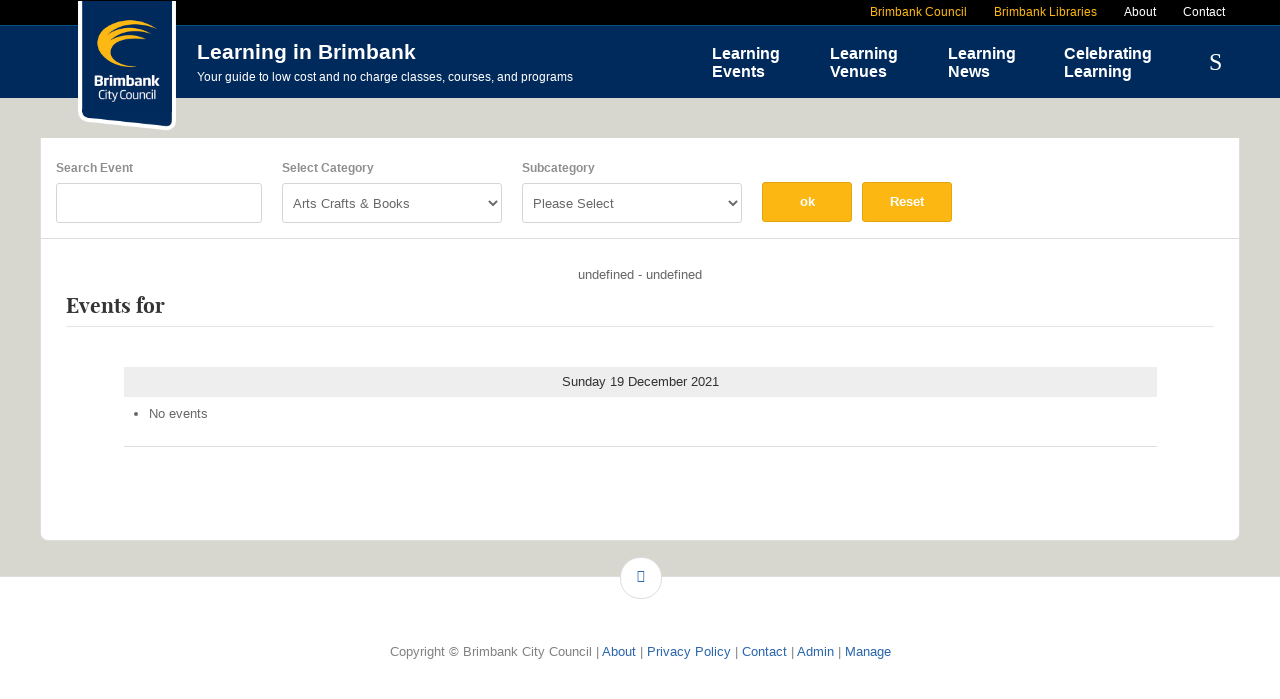

--- FILE ---
content_type: text/html; charset=utf-8
request_url: https://learning.brimbank.vic.gov.au/calendar-venue/keilor-community-hub-calendar/day.listevents/2021/12/19/9
body_size: 6675
content:
<!doctype html>
<html xml:lang="en-gb" lang="en-gb" >
<head>

	<meta name="viewport" content="width=device-width, initial-scale=1.0">
<base href="https://learning.brimbank.vic.gov.au/calendar-venue/keilor-community-hub-calendar/day.listevents/2021/12/19/9" />
	<meta http-equiv="content-type" content="text/html; charset=utf-8" />
	<meta name="robots" content="noindex,nofollow" />
	<meta name="generator" content="MYOB" />
	<title>Keilor Community Hub Calendar - Learning in Brimbank</title>
	<link href="https://learning.brimbank.vic.gov.au/index.php?option=com_jevents&amp;task=modlatest.rss&amp;format=feed&amp;type=rss&amp;Itemid=319&amp;modid=0" rel="alternate" type="application/rss+xml" title="RSS 2.0" />
	<link href="https://learning.brimbank.vic.gov.au/index.php?option=com_jevents&amp;task=modlatest.rss&amp;format=feed&amp;type=atom&amp;Itemid=319&amp;modid=0" rel="alternate" type="application/atom+xml" title="Atom 1.0" />
	<link href="/templates/rt_audacity/favicon.ico" rel="shortcut icon" type="image/vnd.microsoft.icon" />
	<link href="/media/com_jevents/css/bootstrap.css" rel="stylesheet" type="text/css" />
	<link href="/media/com_jevents/css/bootstrap-responsive.css" rel="stylesheet" type="text/css" />
	<link href="/components/com_jevents/assets/css/eventsadmin.css?v=3.6.23" rel="stylesheet" type="text/css" />
	<link href="/components/com_jevents/views/default/assets/css/events_css.css?v=3.6.23" rel="stylesheet" type="text/css" />
	<link href="/plugins/system/jce/css/content.css?badb4208be409b1335b815dde676300e" rel="stylesheet" type="text/css" />
	<link href="/templates/rt_audacity/css-compiled/bootstrap.css" rel="stylesheet" type="text/css" />
	<link href="/templates/rt_audacity/css-compiled/master-c645b552a8e6d10d5d0591fa88e3cb83.css" rel="stylesheet" type="text/css" />
	<link href="/templates/rt_audacity/css/master-webkit.css" rel="stylesheet" type="text/css" />
	<link href="/templates/rt_audacity/css-compiled/demo-c645b552a8e6d10d5d0591fa88e3cb83.css" rel="stylesheet" type="text/css" />
	<link href="/templates/rt_audacity/css-compiled/mediaqueries.css" rel="stylesheet" type="text/css" />
	<link href="/templates/rt_audacity/css-compiled/grid-flexbox-responsive.css" rel="stylesheet" type="text/css" />
	<link href="/templates/rt_audacity/css-compiled/menu-dropdown-direction.css" rel="stylesheet" type="text/css" />
	<link href="/templates/rt_audacity/css-compiled/menu.css" rel="stylesheet" type="text/css" />
	<link href="/templates/rt_audacity/bb.css?2" rel="stylesheet" type="text/css" />
	<style type="text/css">
.jevfiltertable, .jevfiltertable td, .jevfiltertable tr {
	border:none;
}
.jevfiltertable td {
	vertical-align:top;
	padding-bottom:4px;
}
.jevfilterlist, .jevfilterfloatlist {
	list-style-type: none;
	display:block;
}
.jevfilterfloatlist li {
	float:left;
	margin-right:5px;
}
.jevfilterfloatlist li li {
	float:none;
}.jevfiltertable, .jevfiltertable td, .jevfiltertable tr {
	border:none;
}
.jevfiltertable td {
	vertical-align:top;
	padding-bottom:4px;
}
.jevfilterlist, .jevfilterfloatlist {
	list-style-type: none;
	display:block;
}
.jevfilterfloatlist li {
	float:left;
	margin-right:5px;
}
.jevfilterfloatlist li li {
	float:none;
}
	</style>
	<script type="application/json" class="joomla-script-options new">{"csrf.token":"b4bcbd60d42a0d72f89708fd41f74922","system.paths":{"root":"","base":""}}</script>
	<script src="/media/system/js/core.js?512da455577cca1d5eed84e8b7f1774a" type="text/javascript"></script>
	<script src="/media/jui/js/jquery.min.js?512da455577cca1d5eed84e8b7f1774a" type="text/javascript"></script>
	<script src="/media/jui/js/jquery-noconflict.js?512da455577cca1d5eed84e8b7f1774a" type="text/javascript"></script>
	<script src="/media/jui/js/jquery-migrate.min.js?512da455577cca1d5eed84e8b7f1774a" type="text/javascript"></script>
	<script src="/media/jui/js/bootstrap.min.js?512da455577cca1d5eed84e8b7f1774a" type="text/javascript"></script>
	<script src="/components/com_jevents/assets/js/jQnc.js?v=3.6.23" type="text/javascript"></script>
	<script src="/media/system/js/mootools-core.js?512da455577cca1d5eed84e8b7f1774a" type="text/javascript"></script>
	<script src="/media/system/js/mootools-more.js?512da455577cca1d5eed84e8b7f1774a" type="text/javascript"></script>
	<script src="/libraries/gantry/js/browser-engines.js" type="text/javascript"></script>
	<script src="/templates/rt_audacity/js/rokmediaqueries.js" type="text/javascript"></script>
	<script src="/modules/mod_roknavmenu/themes/default/js/rokmediaqueries.js" type="text/javascript"></script>
	<script src="/modules/mod_roknavmenu/themes/default/js/sidemenu.js" type="text/javascript"></script>
	<script src="/modules/mod_jevents_filter/mod_jevents_filter.js?v=3.6.23" type="text/javascript"></script>
	<script type="text/javascript">
var rsvpprofrontendstyling = 'B2';
document.addEventListener('DOMContentLoaded', function()
{
	if ({"animation":false,"html":true,"placement":"top","selector":false,"title":"","trigger":"hover focus","content":"","delay":{"show":150,"hide":150},"container":"body","mouseonly":false}.mouseonly && 'ontouchstart' in document.documentElement) {
		return;
	}
	if (jQuery('.hasjevtip').length){
		try {
			ys_setuppopover('.hasjevtip', {"title":"","pos":"top","delay":150,"delayHide":20000,"offset":20,"animation":"uk-animation-fade","duration":100,"cls":"uk-active uk-card uk-card-default uk-padding-remove  uk-background-default","clsPos":"uk-tooltip","mode":"hover,focus","container":"body"});
		}
		catch (e) {
			if ('bootstrap' != "uikit") {
			// Do not use this for YooTheme Pro templates otherwise you get strange behaviour!
				jQuery('.hasjevtip').popover({"animation":false,"html":true,"placement":"top","selector":false,"title":"","trigger":"hover focus","content":"","delay":{"show":150,"hide":150},"container":"body","mouseonly":false});
			}
			else 
			{
				// Fall back to native uikit
				var hoveritems = document.querySelectorAll('.hasjevtip');
				hoveritems.forEach(function (hoveritem) {
					let title = hoveritem.getAttribute('data-yspoptitle') || hoveritem.getAttribute('data-original-title') || hoveritem.getAttribute('title');
					let body = hoveritem.getAttribute('data-yspopcontent') || hoveritem.getAttribute('data-content') || '';
					let options = hoveritem.getAttribute('data-yspopoptions') || '{"title":"","pos":"top","delay":150,"delayHide":20000,"offset":20,"animation":"uk-animation-fade","duration":100,"cls":"uk-active uk-card uk-card-default uk-padding-remove  uk-background-default","clsPos":"uk-tooltip","mode":"hover,focus","container":"body"}';
					options = JSON.parse(options);
					/*
					var phtml = '<div class="uk-card uk-card-default uk-padding-remove uk-background-default" style="width:max-content;border-top-left-radius: 5px;border-top-right-radius: 5px;">' +
					(title != '' ? '<div class="uk-text-emphasis">' + title + '</div>' : '') +
					(body != '' ? '<div class="uk-card-body uk-text-secondary uk-padding-small" style="width:max-content">' + body + '</div>' : '') +
					'</div>';
					*/						
					var phtml = '' +
					(title != '' ? title.replace("jevtt_title", "uk-card-title uk-text-emphasis uk-padding-small").replace(/color:#(.*);/,'color:#$1!important;')  : '') +
					(body != '' ?  body.replace("jevtt_text", "uk-card-body uk-padding-small uk-text-secondary  uk-background-default")  : '') +
					'';
					options.title = phtml;
					
					if (hoveritem.hasAttribute('title')) {
						hoveritem.removeAttribute('title');
					}
			
					UIkit.tooltip(hoveritem, options);
				});
			}	
		}
	}
});
(function($) {
	if (typeof $.fn.popover == 'undefined')
	{
		// bootstrap popovers not used or loaded
		return;
	}

    var oldHide = $.fn.popover.Constructor.prototype.hide || false;

    $.fn.popover.Constructor.prototype.hide = function() {
        // Bootstrap 4         
        if (this.config)
        {
            //- This is not needed for recent versions of Bootstrap 4
            /*
	        if (this.config.container == '#jevents_body' && this.config.trigger.indexOf('hover') >=0) {
	            var that = this;
	            // try again after what would have been the delay
	            setTimeout(function() {
	                return that.hide.call(that, arguments);
	            }, that.config.delay.hide);
	            return;
	        }
	        */
        }
        // Earlier Bootstraps 
        else
        {
	        if (this.options.container == '#jevents_body' && this.options.trigger.indexOf('hover') >=0  && this.tip().is(':hover')) {
	            var that = this;
	            // try again after what would have been the delay
	            setTimeout(function() {
	                return that.hide.call(that, arguments);
	            }, that.options.delay.hide);
	            return;
	        }
        }
        if ( oldHide )
        {
            oldHide.call(this, arguments);
        }
    };

})(jQuery);try {JeventsFilters.filters.push({id:'search_fv',value:''});} catch (e) {}try {
	JeventsFilters.filters.push(
		{
			id:'category_fv',
			value:0
		}
	);
}
catch (e) {}
function resetcategory_fvs(){
	if (document.getElementById('catidsfv')) {
		document.getElementById('catidsfv').value=0;
	}
	jQuery('#category_fv option').each(function(idx, item){
		item.selected=(item.value==0)?true:false;
	})
};
try {
	JeventsFilters.filters.push(
		{
			action:'resetcategory_fvs()',
			id:'category_fv',
			value:0
		}
	);
}
catch (e) {}try {JeventsFilters.filters.push({id:'subcat9_fv',value:'-1'});} catch (e) {}try {JeventsFilters.filters.push({id:'catidsfv',value:0});} catch (e) {}
try {JeventsFilters.filters.push({id:'search_fv',value:''});} catch (e) {}try {JeventsFilters.filters.push({id:'catidsfv',value:0});} catch (e) {}

	</script>
<meta http-equiv="X-UA-Compatible" content="IE=edge">

<script src="/templates/rt_audacity/jquery.sticky.js" ></script>
<script src="/templates/rt_audacity/jquery.hoverIntent.minified.js" ></script>
<script src="/templates/rt_audacity/bb.js?v=2" ></script>

</head>
<body  class="logo-type-audacity demostyle-type-preset1 mainbody-overlay-light header-type-normal font-family-helvetica font-size-is-default menu-type-dropdownmenu menu-dropdownmenu-position-header-b layout-mode-responsive col12 option-com-jevents menu-keilor-community-hub-calendar ">
<!-- Google Tag Manager -->
<noscript><iframe src="//www.googletagmanager.com/ns.html?id=GTM-W4VDLZ"
height="0" width="0" style="display:none;visibility:hidden"></iframe></noscript>
<script>(function(w,d,s,l,i){w[l]=w[l]||[];w[l].push({'gtm.start':
new Date().getTime(),event:'gtm.js'});var f=d.getElementsByTagName(s)[0],
j=d.createElement(s),dl=l!='dataLayer'?'&l='+l:'';j.async=true;j.src=
'//www.googletagmanager.com/gtm.js?id='+i+dl;f.parentNode.insertBefore(j,f);
})(window,document,'script','dataLayer','GTM-W4VDLZ');</script>
<!-- End Google Tag Manager -->
	<div id="rt-page-surround">
				<header id="rt-header-surround">
						<div id="rt-drawer">
				<div class="rt-container">
					<div class="rt-flex-container">
												<div class="clear"></div>
					</div>
				</div>
			</div>
									<div id="rt-top">
				<div class="rt-container">
					<div class="rt-flex-container">
						<div class="rt-grid-12 rt-alpha rt-omega">
     			            <div class="rt-block bb-toplinks">
           	<div class="module-surround">
	           		                	<div class="module-content">
	                		

<div class="custombb-toplinks"  >
	<ul>
<li><a href="http://www.brimbank.vic.gov.au/" target="_blank">Brimbank Council</a></li>
<li><a href="http://www.brimbanklibraries.vic.gov.au/" target="_blank">Brimbank Libraries</a></li>
<li><a style="color: white;" href="/about">About</a></li>
<li><a style="color: white;" href="/contact">Contact</a></li>

</ul></div>
	                	</div>
                	</div>
           </div>
	
</div>
						<div class="clear"></div>
					</div>
				</div>
			</div>
									<div id="rt-header">
				<div class="rt-container">
					<div class="rt-flex-container">
						<div class="rt-grid-6 rt-alpha">
     			            <div class="rt-block bblogo">
           	<div class="module-surround">
	           		                	<div class="module-content">
	                		

<div class="custombblogo"  >
	<div id="bb-logo"><a href="/"><img src="/images/template/brimbank-logo-296.png" alt="brimbank council logo" /></a></div>
<h2>Learning in Brimbank</h2>
<p>Your guide to low cost and no charge classes, courses, and programs</p></div>
	                	</div>
                	</div>
           </div>
	
</div>
<div class="rt-grid-6 rt-omega">
    	<div class="menu-block">
		<div class="gf-menu-device-container responsive-type-panel">
    
</div>
<ul class="gf-menu l1 " >
                    <li class="item101 " >

            <a class="item" href="/"  >
                <span class="menu-item-wrapper">
                                        Home                </span>
            </a>


                    </li>
                            <li class="item125 parent rt-dropdown-left-large rt-dropdown-left-desktop rt-dropdown-left-tablet" >

            <a class="item" href="/#categories"  >
                <span class="menu-item-wrapper">
                                        Learning Events                </span>
            </a>


                            <span class="dropdown-spacer"></span>
                                    <div class="dropdown columns-2 " style="width:320px;">
                                                <div class="column col1"  >
                            <ul class="l2">
                                                                                                                    <li class="item108 " >

            <a class="item" href="/category/arts-crafts-books/cat.listevents/2025/11/09/-"  >
                <span class="menu-item-wrapper">
                                        Arts, Crafts &amp; Books                </span>
            </a>


                    </li>
                                                                                                                                                                <li class="item126 " >

            <a class="item" href="/category/cooking/cat.listevents/2025/11/09/-"  >
                <span class="menu-item-wrapper">
                                        Cooking                </span>
            </a>


                    </li>
                                                                                                                                                                <li class="item140 " >

            <a class="item" href="/category/computers-technology/cat.listevents/2025/11/09/-"  >
                <span class="menu-item-wrapper">
                                        Computers &amp; Technology                </span>
            </a>


                    </li>
                                                                                                                                                                <li class="item142 " >

            <a class="item" href="/category/family-activities/cat.listevents/2025/11/09/-"  >
                <span class="menu-item-wrapper">
                                        Family Activities                </span>
            </a>


                    </li>
                                                                                                                                                                <li class="item143 " >

            <a class="item" href="/category/health-fitness/cat.listevents/2025/11/09/-"  >
                <span class="menu-item-wrapper">
                                        Health &amp; Fitness                </span>
            </a>


                    </li>
                                                                                                        </ul>
                        </div>
                                                <div class="column col2" s>
                            <ul class="l2">
                                                                                                                    <li class="item146 " >

            <a class="item" href="/category/jobs-business-skills-finance/cat.listevents/2025/11/09/-"  >
                <span class="menu-item-wrapper">
                                        Jobs, Business Skills &amp; Finance                </span>
            </a>


                    </li>
                                                                                                                                                                <li class="item141 " >

            <a class="item" href="/category/languages-tutoring/cat.listevents/2025/11/09/-"  >
                <span class="menu-item-wrapper">
                                        Languages, Tutoring &amp; Education                </span>
            </a>


                    </li>
                                                                                                                                                                <li class="item145 " >

            <a class="item" href="/category/music-dance/cat.listevents/2025/11/09/-"  >
                <span class="menu-item-wrapper">
                                        Music &amp; Dance                </span>
            </a>


                    </li>
                                                                                                                                                                <li class="item144 " >

            <a class="item" href="/category/social-activities-games/cat.listevents/2025/11/09/-"  >
                <span class="menu-item-wrapper">
                                        Social Activities &amp; Games                </span>
            </a>


                    </li>
                                                                                                                                                                <li class="item147 " >

            <a class="item" href="/category/sustainable-living/cat.listevents/2025/11/09/-"  >
                <span class="menu-item-wrapper">
                                        Sustainable Living                </span>
            </a>


                    </li>
                                                                                                        </ul>
                        </div>
                                            </div>

                                    </li>
                            <li class="item127 parent rt-dropdown-left-large rt-dropdown-left-desktop rt-dropdown-left-tablet" >

            <a class="item" href="/#venues"  >
                <span class="menu-item-wrapper">
                                        Learning Venues                </span>
            </a>


                            <span class="dropdown-spacer"></span>
                                    <div class="dropdown columns-3 " style="width:460px;">
                                                <div class="column col1"  >
                            <ul class="l2">
                                                                                                                    <li class="item322 " >

            <a class="item" href="/venue/youthnow/cat.listevents/2025/11/09/-"  >
                <span class="menu-item-wrapper">
                                        YouthNow                </span>
            </a>


                    </li>
                                                                                                                                                                <li class="item137 " >

            <a class="item" href="/venue/delahey-community-centre/cat.listevents/2025/11/09/-"  >
                <span class="menu-item-wrapper">
                                        Delahey Community Centre                </span>
            </a>


                    </li>
                                                                                                                                                                <li class="item151 " >

            <a class="item" href="/venue/derrimut-community-centre/cat.listevents/2025/11/09/-"  >
                <span class="menu-item-wrapper">
                                        Derrimut Community Centre                </span>
            </a>


                    </li>
                                                                                                                                                                <li class="item316 " >

            <a class="item" href="/venue/st-albans-community-centre/cat.listevents/2025/11/09/-"  >
                <span class="menu-item-wrapper">
                                        St Albans Community Centre                </span>
            </a>


                    </li>
                                                                                                                                                                <li class="item155 " >

            <a class="item" href="/venue/west-sunshine-community-centre/cat.listevents/2025/11/09/-"  >
                <span class="menu-item-wrapper">
                                        West Sunshine Community Centre                </span>
            </a>


                    </li>
                                                                                                                                                                <li class="item156 " >

            <a class="item" href="/venue/westvale-community-centre/cat.listevents/2025/11/09/-"  >
                <span class="menu-item-wrapper">
                                        Westvale Community Centre                </span>
            </a>


                    </li>
                                                                                                                                                                <li class="item138 " >

            <a class="item" href="/venue/hunt-club-community-arts-centre/cat.listevents/2025/11/09/-"  >
                <span class="menu-item-wrapper">
                                        Hunt Club Community &amp; Arts Centre                </span>
            </a>


                    </li>
                                                                                                                                                                <li class="item158 " >

            <a class="item" href="/venue/deer-park-library/cat.listevents/2025/11/09/-"  >
                <span class="menu-item-wrapper">
                                        Deer Park Library                </span>
            </a>


                    </li>
                                                                                                        </ul>
                        </div>
                                                <div class="column col2" s>
                            <ul class="l2">
                                                                                                                    <li class="item159 " >

            <a class="item" href="/venue/keilor-village-library/cat.listevents/2025/11/09/-"  >
                <span class="menu-item-wrapper">
                                        Keilor Library                </span>
            </a>


                    </li>
                                                                                                                                                                <li class="item129 " >

            <a class="item" href="/venue/st-albans-library/cat.listevents/2025/11/09/-"  >
                <span class="menu-item-wrapper">
                                        St Albans Library                </span>
            </a>


                    </li>
                                                                                                                                                                <li class="item160 " >

            <a class="item" href="/venue/sunshine-library/cat.listevents/2025/11/09/-"  >
                <span class="menu-item-wrapper">
                                        Sunshine Library                </span>
            </a>


                    </li>
                                                                                                                                                                <li class="item161 " >

            <a class="item" href="/venue/sydenham-library/cat.listevents/2025/11/09/-"  >
                <span class="menu-item-wrapper">
                                        Sydenham Library                </span>
            </a>


                    </li>
                                                                                                                                                                <li class="item238 " >

            <a class="item" href="/venue/keilor-basketball-and-netball-stadium/cat.listevents/2025/11/09/-"  >
                <span class="menu-item-wrapper">
                                        Keilor Basketball and Netball Stadium                </span>
            </a>


                    </li>
                                                                                                                                                                <li class="item162 " >

            <a class="item" href="/venue/st-albans-leisure-centre/cat.listevents/2025/11/09/-"  >
                <span class="menu-item-wrapper">
                                        St Albans Leisure Centre                </span>
            </a>


                    </li>
                                                                                                                                                                <li class="item163 " >

            <a class="item" href="/venue/sunshine-leisure-centre/cat.listevents/2025/11/09/-"  >
                <span class="menu-item-wrapper">
                                        Sunshine Leisure Centre                </span>
            </a>


                    </li>
                                                                                                                                                                <li class="item327 " >

            <a class="item" href="/venue/online/cat.listevents/2025/11/09/-"  >
                <span class="menu-item-wrapper">
                                        Online                </span>
            </a>


                    </li>
                                                                                                        </ul>
                        </div>
                                                <div class="column col3" t>
                            <ul class="l2">
                                                                                                                    <li class="item193 " >

            <a class="item" href="/venue/other/cat.listevents/2025/11/09/-"  >
                <span class="menu-item-wrapper">
                                        Other Venues                </span>
            </a>


                    </li>
                                                                                                                                                                <li class="item150 " >

            <a class="item" href="/venue/community-west-neighbourhood-house/cat.listevents/2025/11/09/-"  >
                <span class="menu-item-wrapper">
                                        commUnity+ Neighbourhood House                </span>
            </a>


                    </li>
                                                                                                                                                                <li class="item152 " >

            <a class="item" href="/venue/duke-street-community-house/cat.listevents/2025/11/09/-"  >
                <span class="menu-item-wrapper">
                                        Duke Street Community House                </span>
            </a>


                    </li>
                                                                                                                                                                <li class="item153 " >

            <a class="item" href="/venue/good-shepherd-house/cat.listevents/2025/11/09/-"  >
                <span class="menu-item-wrapper">
                                        Good Shepherd House                </span>
            </a>


                    </li>
                                                                                                                                                                <li class="item154 " >

            <a class="item" href="/venue/sydenham-neighbourhood-house/cat.listevents/2025/11/09/-"  >
                <span class="menu-item-wrapper">
                                        Sydenham Neighbourhood House                </span>
            </a>


                    </li>
                                                                                                                                                                <li class="item149 " >

            <a class="item" href="/venue/cairnlea-community-hub/cat.listevents/2025/11/09/-"  >
                <span class="menu-item-wrapper">
                                        Cairnlea Community Hub                </span>
            </a>


                    </li>
                                                                                                                                                                <li class="item317 " >

            <a class="item" href="/venue/keilor-community-hub/cat.listevents/2025/11/09/-"  >
                <span class="menu-item-wrapper">
                                        Keilor Community Hub                </span>
            </a>


                    </li>
                                                                                                                                                                <li class="item157 " >

            <a class="item" href="/venue/visy-cares-hub/cat.listevents/2025/11/09/-"  >
                <span class="menu-item-wrapper">
                                        Visy Cares Hub                </span>
            </a>


                    </li>
                                                                                                        </ul>
                        </div>
                                            </div>

                                    </li>
                            <li class="item359 parent rt-dropdown-right-large rt-dropdown-right-desktop rt-dropdown-right-tablet" >

            <a class="item" href="/learning-news"  >
                <span class="menu-item-wrapper">
                                        Learning News                </span>
            </a>


                            <span class="dropdown-spacer"></span>
                                    <div class="dropdown columns-1 " style="width:180px;">
                                                <div class="column col1"  >
                            <ul class="l2">
                                                                                                                    <li class="item360 " >

            <a class="item" href="/learning-news/latest-research"  >
                <span class="menu-item-wrapper">
                                        Latest Research                </span>
            </a>


                    </li>
                                                                                                                                                                <li class="item361 " >

            <a class="item" href="/learning-news/celebrating-learning-in-brimbank-newsletter"  >
                <span class="menu-item-wrapper">
                                        Celebrating Learning in Brimbank Newsletter                </span>
            </a>


                    </li>
                                                                                                                                                                <li class="item363 " >

            <a class="item" href="/learning-news"  >
                <span class="menu-item-wrapper">
                                        Local Learning News                </span>
            </a>


                    </li>
                                                                                                        </ul>
                        </div>
                                            </div>

                                    </li>
                            <li class="item362 " >

            <a class="item" href="/celebrating-learning"  >
                <span class="menu-item-wrapper">
                                        Celebrating Learning                </span>
            </a>


                    </li>
                            <li class="item128 " >

            <a class="item" href="/results"  >
                <span class="menu-item-wrapper">
                                        Search                </span>
            </a>


                    </li>
            </ul>		<div class="clear"></div>
	</div>
	<div class="clear"></div>
	
 			            <div class="rt-block bbsearchbox">
           	<div class="module-surround">
	           		                	<div class="module-content">
	                			<form action="/results/cat.listevents/2021/12/19/-" id="jeventspost" name="jeventspost136" method="post" class="jevfiltermodule" >
		<input type='hidden' name='catids' id='catidsfv' value='9' />
						<ul class="jevfilterlist" >
											<li> 
														<div class="jevfilterinput">
								<input type='text' name='search_fv' id='search_fv'  class='evsearch' value="" />							</div>
						</li>
											<li>
						<div class="jevfilterinput">
						<input class="modfilter_button" type="button" onclick="JeventsFilters.reset(this.form)" value="Reset" />
												<input class="modfilter_button" type="submit" value="ok" name="jevents_filter_submit" />
						</div>
					</li>
				</ul>
				<input type='hidden' name='filter_reset' id='filter_reset' value='0' />	</form>
		                	</div>
                	</div>
           </div>
	 			            <div class="rt-block bb-main-search-button">
           	<div class="module-surround">
	           		                	<div class="module-content">
	                		

<div class="custombb-main-search-button"  >
	<span class="icon-search"> </span></div>
	                	</div>
                	</div>
           </div>
	
</div>
						<div class="clear"></div>
					</div>
				</div>
			</div>
					</header>
		
		
		
				<section id="rt-neck-surround">
									<div id="rt-utility">
				<div class="rt-container">
					<div class="rt-flex-container">
						<div class="rt-grid-12 rt-alpha rt-omega">
    
</div>
						<div class="clear"></div>
					</div>
				</div>
			</div>
								</section>
		
		
				<section id="rt-maintop-surround">
						<div id="rt-maintop">
				<div class="rt-container">
					<div class="rt-flex-container">
						<div class="rt-grid-12 rt-alpha rt-omega">
     			            <div class="rt-block bb-filter-cat">
           	<div class="module-surround">
	           		                	<div class="module-content">
	                			<form action="/calendar-venue/keilor-community-hub-calendar/day.listevents/2021/12/19/-" id="jeventspost" name="jeventspost115" method="post" class="jevfiltermodule" >
		<input type='hidden' name='catids' id='catidsfv' value='9' />
						<ul class="jevfilterlist" >
											<li> 
															<label class='evsearch_label' for='search_fv'>Search Event</label>															<div class="jevfilterinput">
								<input type='text' name='search_fv' id='search_fv'  class='evsearch' value="" />							</div>
						</li>
												<li> 
															<label class='evcategory_label' for='category_fv'>Select Category</label>															<div class="jevfilterinput">
											    <label class="sr-only " for="category_fv">Select a Category to filter list</label>
			    <select name="category_fv" class="gsl-select"  onchange="if (document.getElementById('catidsfv')) document.getElementById('catidsfv').value=this.value;submit(this.form)"   id="category_fv" >
				<option value=""  >- All Categories -</option>
							<option value="9" selected="selected">Arts Crafts &amp; Books</option>
<option value="10">Computers &amp; Technology</option>
<option value="16">Cooking</option>
<option value="18">Languages, Tutoring &amp; Education</option>
<option value="19">Family Activities</option>
<option value="20">Health &amp; Fitness</option>
<option value="21">Social Activities &amp; Games</option>
<option value="22">Music &amp; Dance</option>
<option value="23">Jobs, Business Skills &amp; Finance</option>
<option value="24">Sustainable Living</option>
<option value="30">School Holidays</option>
		    </select>
		    							</div>
						</li>
												<li> 
															<label class='evdate_label' for='subcat9_fv'>Subcategory</label>															<div class="jevfilterinput">
								<select id="subcat9_fv" name="subcat9_fv" class="inputbox">
	<option value="-1" selected="selected">Please Select</option>
	<option value="0">None</option>
	<option value="1">Adult</option>
	<option value="2">Youth</option>
	<option value="3">Kids</option>
	<option value="4">Visual Arts</option>
	<option value="5">Literature</option>
	<option value="6">Authors</option>
	<option value="7">Writers</option>
	<option value="8">Up-cycle</option>
</select>
							</div>
						</li>
											<li>
						<div class="jevfilterinput">
						<input class="modfilter_button" type="button" onclick="JeventsFilters.reset(this.form)" value="Reset" />
												</div>
						<div class="jevfilterinput">
												<input class="modfilter_button" type="submit" value="ok" name="jevents_filter_submit" />
						</div>
					</li>
				</ul>
				<input type='hidden' name='filter_reset' id='filter_reset' value='0' />	</form>
		                	</div>
                	</div>
           </div>
	
</div>
						<div class="clear"></div>
					</div>
				</div>
			</div>
								</section>
		
		<section id="rt-mainbody-surround">
						<div class="rt-container">
				<div id="rt-main" class="mb12">
    <div class="rt-flex-container">
                <div class="rt-mainbody-wrapper rt-grid-12 ">
                            		<div class="rt-component-block rt-block">
                <div id="rt-mainbody">
    				<div class="component-content">
                    		<!-- Event Calendar and Lists Powered by JEvents //-->
		<div id="jevents">
	<div class="contentpaneopen jeventpage  jevbootstrap"
	     id="jevents_header">
							<h2 class="contentheading gsl-h2">Keilor Community Hub Calendar</h2>
						<ul class="actions">
										<li class="print-icon">
							<a href="javascript:void(0);" rel="nofollow"
							   onclick="window.open('/calendar-venue/keilor-community-hub-calendar/day.listevents/2021/12/19/9?print=1&amp;pop=1&amp;tmpl=component', 'win2', 'status=no,toolbar=no,scrollbars=yes,titlebar=no,menubar=no,resizable=yes,width=600,height=600,directories=no,location=no');"
							   title="Print">
								<span class="icon-print"> </span>
							</a>
						</li> 			</ul>
				</div>
	<div class="contentpaneopen  jeventpage  jevbootstrap" id="jevents_body">
	<div class='jev_pretoolbar'></div>		<div class="ev_navigation">
			<table class="b0" align="center">
				<tr align="center" class="vtop">
								<td width="10" align="center" valign="middle"><a href="/calendar-venue/keilor-community-hub-calendar/day.listevents/2021/11/19/9" title="Previous month"><img border='0' src='https://learning.brimbank.vic.gov.au/components/com_jevents/views/default/assets/images/gg_green.gif' alt='Previous month'/></a>
</td>
						<td width="10" align="center" valign="middle"><a href="/calendar-venue/keilor-community-hub-calendar/day.listevents/2021/12/18/9" title="Previous day"><img border='0' src='https://learning.brimbank.vic.gov.au/components/com_jevents/views/default/assets/images/g_green.gif' alt='Previous day'/></a>
</td>
					<td class="iconic_td" align="center" valign="middle">
			<div id="ev_icon_yearly" class="nav_bar_cal"><a
						href="/calendar-venue/keilor-community-hub-calendar/year.listevents/2021/12/19/9"
						title="By Year">
					<img src="https://learning.brimbank.vic.gov.au/components/com_jevents/views/default/assets/images/transp.gif"
					     alt="By Year"/></a>
			</div>
		</td>
				<td class="iconic_td" align="center" valign="middle">
			<div id="ev_icon_monthly" class="nav_bar_cal"><a
						href="/calendar-venue/keilor-community-hub-calendar/month.calendar/2021/12/19/9"
						title="By Month">
					<img src="https://learning.brimbank.vic.gov.au/components/com_jevents/views/default/assets/images/transp.gif"
					     alt="By Month"/></a>
			</div>
		</td>
				<td class="iconic_td" align="center" valign="middle">
			<div id="ev_icon_weekly" class="nav_bar_cal"><a
						href="/calendar-venue/keilor-community-hub-calendar/week.listevents/2021/12/19/9"
						title="By Week">
					<img src="https://learning.brimbank.vic.gov.au/components/com_jevents/views/default/assets/images/transp.gif"
					     alt="By Week"/></a>
			</div>
		</td>
				<td class="iconic_td" align="center" valign="middle">
			<div id="ev_icon_daily" class="nav_bar_cal"><a
						href="/calendar-venue/keilor-community-hub-calendar/day.listevents/2025/11/09/9"
						title="Today"><img src="https://learning.brimbank.vic.gov.au/components/com_jevents/views/default/assets/images/transp.gif"
			                                                                  alt="By Day"/></a>
			</div>
		</td>
				<td class="iconic_td" align="center" valign="middle">
			<div id="ev_icon_search" class="nav_bar_cal"><a
						href="/calendar-venue/keilor-community-hub-calendar/search.form/2021/12/19/9"
						title="Search"><img
							src="https://learning.brimbank.vic.gov.au/components/com_jevents/views/default/assets/images/transp.gif"
							alt="Search"/></a>
			</div>
		</td>
				<td class="iconic_td" align="center" valign="middle">
			<div id="ev_icon_jumpto" class="nav_bar_cal"><a href="#"
			                                                onclick="if (jevjq('#jumpto').hasClass('jev_none')) {jevjq('#jumpto').removeClass('jev_none');} else {jevjq('#jumpto').addClass('jev_none')}return false;"
			                                                title="Jump to month"><img
							src="https://learning.brimbank.vic.gov.au/components/com_jevents/views/default/assets/images/transp.gif" alt="Jump to month"/></a>
			</div>
		</td>
					<td width="10" align="center" valign="middle"><a href="/calendar-venue/keilor-community-hub-calendar/day.listevents/2021/12/20/9" title="Next day"><img border='0' src='https://learning.brimbank.vic.gov.au/components/com_jevents/views/default/assets/images/d_green.gif' alt='Next day'/></a>
</td>
						<td width="10" align="center" valign="middle"><a href="/calendar-venue/keilor-community-hub-calendar/day.listevents/2022/01/19/9" title="Next month"><img border='0' src='https://learning.brimbank.vic.gov.au/components/com_jevents/views/default/assets/images/dd_green.gif' alt='Next month'/></a>
</td>
							</tr>
				<tr class="icon_labels" align="center">
											<td colspan="2"></td>
																<td>By Year</td>											<td>By Month</td>											<td>By Week</td>											<td>Today</td>											<td>Search</td>											<td>Jump to month</td>											<td colspan="2"></td>
									</tr>
						<tr align="center" valign="top">
						<td colspan="10" align="center" valign="top">
								<div id="jumpto" class="jev_none">
					<form name="BarNav" action="/component/JEV_COM_COMPONENT%20.%20/?catids=9%20.%20'&amp;task=month.calendar&amp;Itemid=319" method="get">
						<input type="hidden" name="option" value="com_jevents"/>
						<input type="hidden" name="task" value="month.calendar"/>
						<input type="hidden" name="catids" value="9"/><select id="month" name="month" class="fs10px">
	<option value="01">January</option>
	<option value="02">February</option>
	<option value="03">March</option>
	<option value="04">April</option>
	<option value="05">May</option>
	<option value="06">June</option>
	<option value="07">July</option>
	<option value="08">August</option>
	<option value="09">September</option>
	<option value="10">October</option>
	<option value="11">November</option>
	<option value="12" selected="selected">December</option>
</select>
<select id="year" name="year" class="fs10px">
	<option value="2021" selected="selected">2021</option>
	<option value="2023">2023</option>
	<option value="2024">2024</option>
	<option value="2025">2025</option>
	<option value="2026">2026</option>
	<option value="2027">2027</option>
	<option value="2028">2028</option>
	<option value="2029">2029</option>
	<option value="2030">2030</option>
</select>
						<button onclick="submit(this.form)">Jump to month</button>
						<input type="hidden" name="Itemid" value="319"/>
					</form>
				</div>
			</td>
		</tr>
					</table>
		</div>
		<fieldset><legend class="ev_fieldset">Events for</legend><br />
<table align="center" width="90%" cellspacing="0" cellpadding="5" class="ev_table">
	<tr valign="top">
		<td colspan="2" align="center" class="cal_td_daysnames">
			<!-- <div class="cal_daysnames"> -->
			Sunday 19 December 2021			<!-- </div> -->
		</td>
	</tr>
<tr><td class="ev_td_right" colspan="3"><ul class="ev_ul" >
<li class='ev_td_li ev_td_li_noevents' >
No events</li>
</ul></td></tr>
</table><br />
</fieldset><br /><br />
	</div>
	</div> <!-- close #jevents //-->
	
    				</div>
                </div>
    		</div>
                                </div>

                
        <div class="clear"></div>
    </div>
</div>
			</div>
					</section>

		
		
		
				<footer id="rt-footer-surround">
									<div id="rt-footer">
				<div class="rt-container">
					<div class="rt-flex-container">
						<div class="rt-grid-12 rt-alpha rt-omega">
     			            <div class="rt-block ">
           	<div class="module-surround">
	           		                	<div class="module-content">
	                		

<div class="custom"  >
	
<div id="backtotop"><a href="#"><em class="fa fa-arrow-up"></em></a></div></div>
	                	</div>
                	</div>
           </div>
	
</div>
						<div class="clear"></div>
					</div>
				</div>
			</div>
									<div id="rt-copyright">
				<div class="rt-container">
					<div class="rt-flex-container">
						<div class="rt-grid-12 rt-alpha rt-omega">
     			            <div class="rt-block ">
           	<div class="module-surround">
	           		                	<div class="module-content">
	                		

<div class="custom"  >
	<p style="text-align: center;">Copyright &copy; Brimbank City Council | <a href="/about">About</a> | <a href="/privacy-policy">Privacy Policy</a> | <a href="/contact">Contact</a> | <a href="/login">Admin</a> | <a href="/manage/cat.listevents/2025/11/09/-">Manage</a></p>
<p style="text-align: center;">&nbsp;</p>
<p style="text-align: center;">&nbsp;</p></div>
	                	</div>
                	</div>
           </div>
	
</div>
						<div class="clear"></div>
					</div>
				</div>
			</div>
					</footer>
		
		
		
									</div>


</body>
</html>


--- FILE ---
content_type: text/css
request_url: https://learning.brimbank.vic.gov.au/templates/rt_audacity/css-compiled/demo-c645b552a8e6d10d5d0591fa88e3cb83.css
body_size: 3978
content:
@font-face{font-family:'ptserif';src:url('../fonts/ptserif-regular-webfont.eot');src:url('../fonts/ptserif-regular-webfont.eot?#iefix') format('embedded-opentype'), url('../fonts/ptserif-regular-webfont.woff') format('woff'), url('../fonts/ptserif-regular-webfont.ttf') format('truetype'), url('../fonts/ptserif-regular-webfont.svg#ptserif') format('svg');font-weight:normal;font-style:normal;}@font-face{font-family:'ptserif';src:url('../fonts/ptserif-italic-webfont.eot');src:url('../fonts/ptserif-italic-webfont.eot?#iefix') format('embedded-opentype'), url('../fonts/ptserif-italic-webfont.woff') format('woff'), url('../fonts/ptserif-italic-webfont.ttf') format('truetype'), url('../fonts/ptserif-italic-webfont.svg#ptserif') format('svg');font-weight:normal;font-style:italic;}@font-face{font-family:'ptserif';src:url('../fonts/ptserif-bold-webfont.eot');src:url('../fonts/ptserif-bold-webfont.eot?#iefix') format('embedded-opentype'), url('../fonts/ptserif-bold-webfont.woff') format('woff'), url('../fonts/ptserif-bold-webfont.ttf') format('truetype'), url('../fonts/ptserif-bold-webfont.svg#ptserif') format('svg');font-weight:bold;font-style:normal;}@font-face{font-family:'ptserif';src:url('../fonts/ptserif-bolditalic-webfont.eot');src:url('../fonts/ptserif-bolditalic-webfont.eot?#iefix') format('embedded-opentype'), url('../fonts/ptserif-bolditalic-webfont.woff') format('woff'), url('../fonts/ptserif-bolditalic-webfont.ttf') format('truetype'), url('../fonts/ptserif-bolditalic-webfont.svg#ptserif') format('svg');font-weight:bold;font-style:italic;}@font-face{font-family:'playfairdisplay';src:url('../fonts/playfairdisplay-regular-webfont.eot');src:url('../fonts/playfairdisplay-regular-webfont.eot?#iefix') format('embedded-opentype'), url('../fonts/playfairdisplay-regular-webfont.woff') format('woff'), url('../fonts/playfairdisplay-regular-webfont.ttf') format('truetype'), url('../fonts/playfairdisplay-regular-webfont.svg#playfairdisplay') format('svg');font-weight:normal;font-style:normal;}@font-face{font-family:'playfairdisplay';src:url('../fonts/playfairdisplay-italic-webfont.eot');src:url('../fonts/playfairdisplay-italic-webfont.eot?#iefix') format('embedded-opentype'), url('../fonts/playfairdisplay-italic-webfont.woff') format('woff'), url('../fonts/playfairdisplay-italic-webfont.ttf') format('truetype'), url('../fonts/playfairdisplay-italic-webfont.svg#playfairdisplay') format('svg');font-weight:normal;font-style:italic;}@font-face{font-family:'playfairdisplay';src:url('../fonts/playfairdisplay-bold-webfont.eot');src:url('../fonts/playfairdisplay-bold-webfont.eot?#iefix') format('embedded-opentype'), url('../fonts/playfairdisplay-bold-webfont.woff') format('woff'), url('../fonts/playfairdisplay-bold-webfont.ttf') format('truetype'), url('../fonts/playfairdisplay-bold-webfont.svg#playfairdisplay') format('svg');font-weight:bold;font-style:normal;}@font-face{font-family:'roboto';src:url('../fonts/roboto-regular-webfont.eot');src:url('../fonts/roboto-regular-webfont.eot?#iefix') format('embedded-opentype'), url('../fonts/roboto-regular-webfont.woff') format('woff'), url('../fonts/roboto-regular-webfont.ttf') format('truetype'), url('../fonts/roboto-regular-webfont.svg#roboto') format('svg');font-weight:normal;font-style:normal;}@font-face{font-family:'roboto';src:url('../fonts/roboto-italic-webfont.eot');src:url('../fonts/roboto-italic-webfont.eot?#iefix') format('embedded-opentype'), url('../fonts/roboto-italic-webfont.woff') format('woff'), url('../fonts/roboto-italic-webfont.ttf') format('truetype'), url('../fonts/roboto-italic-webfont.svg#roboto') format('svg');font-weight:normal;font-style:italic;}@font-face{font-family:'roboto';src:url('../fonts/roboto-bold-webfont.eot');src:url('../fonts/roboto-bold-webfont.eot?#iefix') format('embedded-opentype'), url('../fonts/roboto-bold-webfont.woff') format('woff'), url('../fonts/roboto-bold-webfont.ttf') format('truetype'), url('../fonts/roboto-bold-webfont.svg#roboto') format('svg');font-weight:bold;font-style:normal;}.clearfix{*zoom:1;}.clearfix:before,.clearfix:after{display:table;content:"";line-height:0;}.clearfix:after{clear:both;}.hide-text{font:0/0 a;color:transparent;text-shadow:none;background-color:transparent;border:0;}.input-block-level{display:block;width:100%;min-height:30px;-webkit-box-sizing:border-box;-moz-box-sizing:border-box;box-sizing:border-box;}.rok-left{float:left;}.rok-right{float:right;}.rok-dropdown-group,.rok-dropdown{position:relative;}.rok-dropdown-open .rok-dropdown{display:block;}.rok-popover-group,.rok-popover{position:relative;}.rok-popover-open .rok-popover{display:block;}#rt-header .rt-social-buttons.rt-block{margin:21px 0;padding:0;}@media only screen and (min-width: 768px) and (max-width: 959px){body.layout-mode-responsive #rt-header .rt-social-buttons.rt-block{margin:21px 0 21px 21px;}}@media only screen and (max-width: 767px){body.layout-mode-responsive #rt-header .rt-social-buttons.rt-block{margin:0 0 15px 0;}}#rt-header .rt-social-buttons .social-button{color:transparent;background:rgba(128,128,128,0);font-size:0.85em;width:20px;height:20px;line-height:20px;margin:0 3px;}#rt-header .rt-social-buttons .social-button:hover{color:#ffffff;background:#2c67ab;}.fp-rokajaxsearch.rt-block{margin:15px 25px 15px 0;padding:0;}.fp-rokajaxsearch .inputbox{height:30px;font-size:0.85em;font-family:'roboto', Verdana, Helvetica, Arial, sans-serif;font-weight:normal;padding:0 8px;}.fp-roksprocket-stories-showcase.rt-block{margin:0;padding:0;}.fp-roksprocket-stories-showcase .layout-stories .sprocket-features-content{background:rgba(0,0,0,0);}.fp-roksprocket-stories-showcase .layout-stories .sprocket-features-content-wrapper{left:60px;bottom:60px;width:40%;}@media only screen and (min-width: 960px) and (max-width: 1199px){body.layout-mode-responsive .fp-roksprocket-stories-showcase .layout-stories .sprocket-features-content-wrapper{width:50%;left:45px;bottom:45px;}}@media only screen and (min-width: 768px) and (max-width: 959px){body.layout-mode-responsive .fp-roksprocket-stories-showcase .layout-stories .sprocket-features-content-wrapper{width:50%;left:30px;bottom:30px;}}@media only screen and (max-width: 767px){body.layout-mode-responsive .fp-roksprocket-stories-showcase .layout-stories .sprocket-features-content-wrapper{position:relative;width:100%;top:0;left:0;text-align:center;}}.fp-roksprocket-stories-showcase .layout-stories .sprocket-features-pagination{right:45px;bottom:45px;width:370px;}@media only screen and (min-width: 960px) and (max-width: 1199px){body.layout-mode-responsive .fp-roksprocket-stories-showcase .layout-stories .sprocket-features-pagination{right:30px;bottom:30px;}}@media only screen and (min-width: 768px) and (max-width: 959px){body.layout-mode-responsive .fp-roksprocket-stories-showcase .layout-stories .sprocket-features-pagination{width:270px;right:25px;bottom:25px;}}@media only screen and (max-width: 767px){body.layout-mode-responsive .fp-roksprocket-stories-showcase .layout-stories .sprocket-features-pagination{left:5px;bottom:5px;width:100%;text-align:center;}}.fp-roksprocket-stories-showcase .layout-stories .sprocket-features-pagination li{width:150px;margin:15px;}@media only screen and (min-width: 768px) and (max-width: 959px){body.layout-mode-responsive .fp-roksprocket-stories-showcase .layout-stories .sprocket-features-pagination li{width:120px;margin:5px;}}@media only screen and (max-width: 767px){body.layout-mode-responsive .fp-roksprocket-stories-showcase .layout-stories .sprocket-features-pagination li{width:60px;margin:5px;}}.fp-roksprocket-stories-showcase .layout-stories .sprocket-features-title{font-family:'playfairdisplay', Verdana, Helvetica, Arial, sans-serif;font-weight:bold;font-size:4em;line-height:1em;}.fp-roksprocket-stories-showcase .layout-stories .sprocket-features-title a{color:#FFFFFF;}.fp-roksprocket-stories-showcase .layout-stories .sprocket-features-title a:hover{color:rgba(255,255,255,0.85);}@media only screen and (min-width: 960px) and (max-width: 1199px){body.layout-mode-responsive .fp-roksprocket-stories-showcase .layout-stories .sprocket-features-title{font-size:3em;line-height:1.15em;}}@media only screen and (min-width: 768px) and (max-width: 959px){body.layout-mode-responsive .fp-roksprocket-stories-showcase .layout-stories .sprocket-features-title{font-size:2em;line-height:1.15em;}}@media only screen and (max-width: 767px){body.layout-mode-responsive .fp-roksprocket-stories-showcase .layout-stories .sprocket-features-title{font-size:1.5em;line-height:1.25em;}}.fp-roksprocket-stories-showcase .layout-stories .sprocket-features-desc{font-size:1.3em;line-height:1.5em;}@media only screen and (min-width: 960px) and (max-width: 1199px){body.layout-mode-responsive .fp-roksprocket-stories-showcase .layout-stories .sprocket-features-desc{font-size:1.1em;line-height:1.5em;}}@media only screen and (min-width: 768px) and (max-width: 959px){body.layout-mode-responsive .fp-roksprocket-stories-showcase .layout-stories .sprocket-features-desc{font-size:1em;line-height:1.5em;}}@media only screen and (max-width: 767px){body.layout-mode-responsive .fp-roksprocket-stories-showcase .layout-stories .sprocket-features-desc{font-size:1em;line-height:1em;}}@media only screen and (max-width: 480px){body.layout-mode-responsive .fp-roksprocket-stories-showcase .layout-stories .sprocket-features-desc{display:none;}}@media only screen and (max-width: 767px){body.layout-mode-responsive .fp-roksprocket-stories-showcase .layout-stories .readon{display:none;}}.fp-roksprocket-stories-showcase .layout-stories .rt-title-tag{font-size:0.85em;margin:0 0 5px 0;font-family:'roboto', Verdana, Helvetica, Arial, sans-serif;}.fp-utility.rt-block{padding:5px 15px;}.fp-utility.rt-horizmenu{font-family:'roboto', Verdana, Helvetica, Arial, sans-serif;text-align:center;}.fp-utility.rt-horizmenu li{margin-bottom:0;}.fp-utility.rt-horizmenu li a,.fp-utility.rt-horizmenu li .item,.fp-utility.rt-horizmenu li .separator{color:#FFFFFF;}.fp-utility.rt-horizmenu li a:hover,.fp-utility.rt-horizmenu li .item:hover,.fp-utility.rt-horizmenu li .separator:hover{color:rgba(255,255,255,0.75);text-decoration:underline;}.fp-roksprocket-scroller-feature.rt-block{margin:0;padding:10px;}@media (max-width: 767px){body.layout-mode-responsive .fp-roksprocket-scroller-feature.rt-block{padding:0;}}.fp-roksprocket-scroller-feature .layout-scroller ul{padding:0 15px;}.fp-roksprocket-scroller-feature .layout-scroller #sprocket-features-scroller-scrollbar{width:33.33333%;}.fp-roksprocket-scroller-feature .layout-scroller #sprocket-features-scroller-scrollbar .thumb{margin-top:15px;}@media only screen and (max-width: 767px){body.layout-mode-responsive .fp-roksprocket-scroller-feature .layout-scroller #sprocket-features-scroller-scrollbar{width:50%;}}.fp-roksprocket-scroller-feature .layout-scroller .sprocket-features-list{width:66.66667%;}.fp-roksprocket-scroller-feature .layout-scroller .sprocket-features-list li{top:0 !important;}@media only screen and (max-width: 767px){body.layout-mode-responsive .fp-roksprocket-scroller-feature .layout-scroller .sprocket-features-list{width:50%;}}.fp-roksprocket-scroller-feature .layout-scroller #sprocket-features-scroller-scrollbar .viewport{height:680px;}@media only screen and (min-width: 960px) and (max-width: 1199px){body.layout-mode-responsive .fp-roksprocket-scroller-feature .layout-scroller #sprocket-features-scroller-scrollbar .viewport{height:585px;}}@media (min-width: 768px) and (max-width: 959px){body.layout-mode-responsive .fp-roksprocket-scroller-feature .layout-scroller #sprocket-features-scroller-scrollbar .viewport{height:560px;}}@media (max-width: 767px){body.layout-mode-responsive .fp-roksprocket-scroller-feature .layout-scroller #sprocket-features-scroller-scrollbar .viewport{height:500px;font-size:1em;}}.fp-roksprocket-scroller-feature .layout-scroller #sprocket-features-scroller-scrollbar .viewport li .sprocket-pagination-title{display:inline;font-size:100%;line-height:inherit;}@media (max-width: 767px){body.layout-mode-responsive .fp-roksprocket-scroller-feature .layout-scroller #sprocket-features-scroller-scrollbar .viewport li .sprocket-pagination-title{font-size:12px;line-height:24px;}}@media only screen and (min-width: 768px) and (max-width: 959px){body.layout-mode-responsive .fp-roksprocket-scroller-feature .layout-scroller .sprocket-features-title{font-size:24.5px;line-height:36px;}}@media only screen and (max-width: 767px){body.layout-mode-responsive .fp-roksprocket-scroller-feature .layout-scroller .sprocket-features-title{font-size:18.9px;line-height:30px;margin-top:0;}}.fp-roksprocket-scroller-feature .layout-scroller .sprocket-features-pagination li{padding:15px 0;}@media (max-width: 767px){body.layout-mode-responsive .fp-roksprocket-scroller-feature .layout-scroller .sprocket-features-pagination li{line-height:1.25em;padding:15px 0;}}.fp-roksprocket-scroller-feature .layout-scroller .sprocket-features-pagination li.active{font-family:'playfairdisplay', Verdana, Helvetica, Arial, sans-serif;color:#4f4f4f;font-weight:bold;font-family:'playfairdisplay', Verdana, Helvetica, Arial, sans-serif;font-size:1.5em;line-height:1.5em;}.fp-roksprocket-scroller-feature .layout-scroller .sprocket-features-pagination li.active:before{display:none;}.fp-roksprocket-scroller-feature .layout-scroller .sprocket-features-pagination .sprocket-pagination-title{font-family:'playfairdisplay', Verdana, Helvetica, Arial, sans-serif;font-weight:bold;text-shadow:1px 1px 0 rgba(0,0,0,0.15);}.fp-roksprocket-scroller-feature .layout-scroller .sprocket-features-desc{font-size:16.1px;line-height:27.6px;}@media (max-width: 767px){body.layout-mode-responsive .fp-roksprocket-scroller-feature .layout-scroller .sprocket-features-desc{font-size:1.15em;line-height:1.35em;}}.fp-roksprocket-scroller-feature .layout-scroller .rt-title-tag{font-size:0.85em;margin:0 0 5px 0;font-family:'roboto', Verdana, Helvetica, Arial, sans-serif;}.fp-roksprocket-scroller-feature .layout-scroller .readon{padding:0;border:none;background:transparent;color:#2c67ab;text-decoration:underline;}.fp-roksprocket-scroller-feature .layout-scroller .readon:hover{color:#F0600B;}.fp-feature-b.rt-block{margin:10px 10px 0 0;padding-left:0;}@media (max-width: 767px){body.layout-mode-responsive .fp-feature-b.rt-block{margin:0;padding:15px;}}.fp-feature-b .rt-title-tag{font-size:1em;margin:0 0 5px 0;font-family:'roboto', Verdana, Helvetica, Arial, sans-serif;}.fp-feature-b hr{border-bottom:0;margin-top:15px;}.fp-roksprocket-showcase-maintop.rt-block{margin:10px 25px;}@media (max-width: 767px){body.layout-mode-responsive .fp-roksprocket-showcase-maintop.rt-block{margin:15px;padding:10px;}}.fp-roksprocket-showcase-maintop .layout-showcase{margin:0;}.fp-roksprocket-showcase-maintop .layout-showcase .sprocket-features-list{margin:0;}.fp-roksprocket-showcase-maintop .layout-showcase .sprocket-features-content{float:right;width:33.33333%;}@media (max-width: 767px){body.layout-mode-responsive .fp-roksprocket-showcase-maintop .layout-showcase .sprocket-features-content{float:none;width:100%;padding:5px 5px 15px 5px;}}.fp-roksprocket-showcase-maintop .layout-showcase .sprocket-features-img-container{float:left;padding:0 5px 0 0;width:66.66667%;}@media (max-width: 767px){body.layout-mode-responsive .fp-roksprocket-showcase-maintop .layout-showcase .sprocket-features-img-container{float:none;width:100%;padding:5px;}}.fp-roksprocket-showcase-maintop .layout-showcase .sprocket-features-title{font-family:'playfairdisplay', Verdana, Helvetica, Arial, sans-serif;font-weight:bold;font-size:1.85em;line-height:1.25em;}@media only screen and (min-width: 768px) and (max-width: 959px){body.layout-mode-responsive .fp-roksprocket-showcase-maintop .layout-showcase .sprocket-features-title{font-size:23.1px;}}.fp-roksprocket-showcase-maintop .layout-showcase .sprocket-features-title a{color:#ffffff;}.fp-roksprocket-showcase-maintop .layout-showcase .sprocket-features-title a:hover{color:#a2c2e7;}.fp-roksprocket-showcase-maintop .layout-showcase .sprocket-features-desc{font-size:1em;line-height:1.65em;color:#a2c2e7;}.fp-roksprocket-showcase-maintop .layout-showcase .readon{padding:0;border:none;background:transparent;color:#a2c2e7;text-decoration:underline;}.fp-roksprocket-showcase-maintop .layout-showcase .readon:hover{color:#ffffff;}.fp-roksprocket-showcase-maintop .layout-showcase .sprocket-features-pagination{bottom:0;left:66.66667%;margin-left:10px;}@media (max-width: 767px){body.layout-mode-responsive .fp-roksprocket-showcase-maintop .layout-showcase .sprocket-features-pagination{left:50%;margin-left:-20px;bottom:15px;}}.fp-roksprocket-showcase-maintop .layout-showcase .sprocket-features-pagination li{border:2px solid #ffffff;background:transparent;}.fp-roksprocket-showcase-maintop .layout-showcase .sprocket-features-pagination li.active{background:#ffffff;}.fp-roksprocket-showcase-maintop .layout-showcase .sprocket-features-arrows .next{right:33.33333%;margin-right:20px;}.fp-maintop-a.rt-block{padding:0 15px;}@media (max-width: 767px){body.layout-mode-responsive .fp-maintop-a.rt-block{margin:10px 10px 0 10px;padding:15px;}}.fp-maintop-a img{margin-bottom:15px;}.fp-maintop-a .rt-img-wrapper{position:relative;}.fp-maintop-a .rt-img-wrapper .rt-icon-tag{position:absolute;top:15px;left:15px;width:30px;height:30px;border-radius:15px;line-height:30px;text-align:center;background:#ffffff;-webkit-box-shadow:0 0 2px rgba(0,0,0,0.25);-moz-box-shadow:0 0 2px rgba(0,0,0,0.25);box-shadow:0 0 2px rgba(0,0,0,0.25);}.fp-maintop-a p{font-family:'roboto', Verdana, Helvetica, Arial, sans-serif;font-weight:bold;color:#696969;}.fp-maintop-a .learnmore{font-weight:normal;color:#8F8F8F;}.fp-maintop-a .learnmore:hover{color:#2c67ab;}.fp-roksprocket-tabs-maintop.rt-block{margin:0;padding:10px 25px 10px 0;}@media (max-width: 767px){body.layout-mode-responsive .fp-roksprocket-tabs-maintop.rt-block{margin:0;padding:0 15px 15px 15px;}}.fp-roksprocket-tabs-maintop .sprocket-tabs .sprocket-tabs-nav li .sprocket-tabs-inner{border-radius:3px;padding:5px 15px;line-height:normal;font-family:'roboto', Verdana, Helvetica, Arial, sans-serif;font-size:12px;text-transform:uppercase;}.fp-roksprocket-tabs-maintop .sprocket-tabs .sprocket-tabs-nav li.active .sprocket-tabs-inner{background:#2c67ab;}.fp-roksprocket-tabs-maintop .sprocket-tabs .sprocket-tabs-panels{padding:0;}.fp-roksprocket-tabs-maintop .rt-title-tag{font-size:1em;margin:0 0 5px 0;font-family:'roboto', Verdana, Helvetica, Arial, sans-serif;}.fp-roksprocket-tabs-maintop hr{border-bottom:0;margin-top:15px;}.fp-roksprocket-strips-extension.rt-block{margin:15px;}.fp-roksprocket-strips-extension .sprocket-strips .sprocket-strips-container{margin:-15px;}.fp-roksprocket-strips-extension .sprocket-strips .sprocket-strips-title{position:relative;text-align:left;font-family:'playfairdisplay', Verdana, Helvetica, Arial, sans-serif;font-weight:bold;font-size:1.85em;line-height:1.25em;}@media only screen and (min-width: 768px) and (max-width: 959px){body.layout-mode-responsive .fp-roksprocket-strips-extension .sprocket-strips .sprocket-strips-title{font-size:23.1px;line-height:30px;}}@media only screen and (max-width: 767px){body.layout-mode-responsive .fp-roksprocket-strips-extension .sprocket-strips .sprocket-strips-title{font-size:18.9px;line-height:30px;}}.fp-roksprocket-strips-extension .sprocket-strips .sprocket-strips-title a{color:#FFFFFF;}.fp-roksprocket-strips-extension .sprocket-strips .rt-strips-tag{color:#ffffff;position:absolute;top:-60px;left:25px;font-family:'roboto', Verdana, Helvetica, Arial, sans-serif;font-size:12px;font-weight:normal;text-transform:uppercase;padding:5px 10px;background:#2c67ab;line-height:1;border-radius:3px;}.fp-roksprocket-strips-extension .sprocket-strips .sprocket-strips-content{padding:15px 0 0 0;}.fp-roksprocket-strips-extension .sprocket-strips .sprocket-strips-text{font-family:'roboto', Verdana, Helvetica, Arial, sans-serif;color:rgba(255,255,255,0.65);}.fp-roksprocket-strips-extension .sprocket-strips .readon{padding:0;border:none;background:transparent;color:#2c67ab;text-decoration:underline;}.fp-roksprocket-strips-extension .sprocket-strips .readon:hover{color:#F0600B;}.fp-roksprocket-strips-extension .sprocket-strips .sprocket-strips-pagination li{background:rgba(255,255,255,0.65);}.fp-roksprocket-strips-extension .sprocket-strips .sprocket-strips-pagination li.active{background:#FFFFFF;}.fp-roksprocket-strips-extension .sprocket-strips .sprocket-strips-arrows .arrow{margin-top:-85px;}.fp-roksprocket-strips-extension .sprocket-strips .sprocket-strips-arrows .arrow.prev{left:5px;}.fp-roksprocket-strips-extension .sprocket-strips .sprocket-strips-arrows .arrow.next{right:5px;}@media (max-width: 767px){body.layout-mode-responsive .fp-roksprocket-lists-bottom.rt-block{margin:10px 10px 0 10px;padding:15px 5px 0 5px;}}.fp-roksprocket-lists-bottom .module-title{margin-bottom:0;}.fp-roksprocket-lists-bottom h2.title{font-family:'roboto', Verdana, Helvetica, Arial, sans-serif;font-size:12px;font-weight:normal;text-transform:uppercase;margin:0;padding:5px 10px;color:#ffffff;background:#2c67ab;line-height:1;border-radius:3px;display:inline-block;}.fp-roksprocket-lists-bottom .sprocket-lists-container li{font-family:'roboto', Verdana, Helvetica, Arial, sans-serif;}.fp-roksprocket-lists-bottom .sprocket-lists-container li .sprocket-lists-title{font-family:'roboto', Verdana, Helvetica, Arial, sans-serif;font-size:1em;line-height:1.5em;}@media only screen and (min-width: 768px) and (max-width: 959px){body.layout-mode-responsive .fp-roksprocket-lists-bottom .sprocket-lists-container li .sprocket-lists-title{font-size:0.9em;}}@media only screen and (max-width: 767px){body.layout-mode-responsive .fp-roksprocket-lists-bottom .sprocket-lists-container li .sprocket-lists-title{font-size:0.9em;}}.fp-roksprocket-lists-bottom .sprocket-lists-container li.active{font-family:'playfairdisplay', Verdana, Helvetica, Arial, sans-serif;}.fp-roksprocket-lists-bottom .sprocket-lists-container li.active .sprocket-lists-title{color:#4f4f4f;font-family:'playfairdisplay', Verdana, Helvetica, Arial, sans-serif;font-size:1.5em;line-height:1.5em;}@media only screen and (min-width: 768px) and (max-width: 959px){body.layout-mode-responsive .fp-roksprocket-lists-bottom .sprocket-lists-container li.active .sprocket-lists-title{font-size:1.15em;}}@media only screen and (max-width: 767px){body.layout-mode-responsive .fp-roksprocket-lists-bottom .sprocket-lists-container li.active .sprocket-lists-title{font-size:1em;}}.fp-roksprocket-lists-bottom .sprocket-lists-container .indicator{top:0;margin-top:15px;}.fp-roksprocket-lists-bottom .sprocket-lists-item .readon{font-family:'roboto', Verdana, Helvetica, Arial, sans-serif;padding:0;border:none;background:transparent;color:#2c67ab;text-decoration:underline;}.fp-roksprocket-lists-bottom .sprocket-lists-item .readon:hover{color:#F0600B;}.fp-roksprocket-showcase2-bottom.rt-block{margin-top:25px;padding:0;border:none;}.fp-roksprocket-showcase2-bottom .layout-showcase2 .sprocket-features-content{padding:25px;}@media only screen and (min-width: 768px) and (max-width: 959px){body.layout-mode-responsive .fp-roksprocket-showcase2-bottom .layout-showcase2 .sprocket-features-content{padding:20px;}}.fp-roksprocket-showcase2-bottom .layout-showcase2 .sprocket-features-title{font-family:'playfairdisplay', Verdana, Helvetica, Arial, sans-serif;font-weight:bold;font-size:1.85em;line-height:1.25em;margin-top:0;}@media only screen and (min-width: 768px) and (max-width: 959px){body.layout-mode-responsive .fp-roksprocket-showcase2-bottom .layout-showcase2 .sprocket-features-title{font-size:21px;line-height:30px;}}@media only screen and (max-width: 767px){body.layout-mode-responsive .fp-roksprocket-showcase2-bottom .layout-showcase2 .sprocket-features-title{font-size:18.9px;line-height:30px;}}.fp-roksprocket-showcase2-bottom .layout-showcase2 .sprocket-features-title a{color:#ffffff;}.fp-roksprocket-showcase2-bottom .layout-showcase2 .sprocket-features-title a:hover{color:#a2c2e7;}.fp-roksprocket-showcase2-bottom .layout-showcase2 .sprocket-features-desc{font-size:1em;line-height:1.75em;color:#a2c2e7;}.fp-roksprocket-showcase2-bottom .layout-showcase2 .rt-title-tag{opacity:0.75;font-size:1em;margin:0 0 5px 0;font-family:'roboto', Verdana, Helvetica, Arial, sans-serif;}.fp-roksprocket-showcase2-bottom .layout-showcase2 .readon{padding:0;border:none;background:transparent;color:#a2c2e7;text-decoration:underline;}.fp-roksprocket-showcase2-bottom .layout-showcase2 .readon:hover{color:#ffffff;}.fp-roksprocket-showcase2-bottom .layout-showcase2 .sprocket-features-pagination{margin-top:240px;margin-left:-47px;top:0;background:rgba(0,0,0,0.5);padding:5px 10px 1px 10px;border-radius:15px;}@media only screen and (min-width: 960px) and (max-width: 1199px){body.layout-mode-responsive .fp-roksprocket-showcase2-bottom .layout-showcase2 .sprocket-features-pagination{margin-top:172px;}}@media only screen and (min-width: 768px) and (max-width: 959px){body.layout-mode-responsive .fp-roksprocket-showcase2-bottom .layout-showcase2 .sprocket-features-pagination{margin-top:125px;}}@media (max-width: 767px){body.layout-mode-responsive .fp-roksprocket-showcase2-bottom .layout-showcase2 .sprocket-features-pagination{margin-top:280px;}}@media only screen and (max-width: 480px){body.layout-mode-responsive .fp-roksprocket-showcase2-bottom .layout-showcase2 .sprocket-features-pagination{margin-top:60%;}}.fp-roksprocket-showcase2-bottom .layout-showcase2 .sprocket-features-pagination li{border:2px solid white;background:transparent;}.fp-roksprocket-showcase2-bottom .layout-showcase2 .sprocket-features-pagination li.active{background:white;}.fp-bottom-c.rt-block{margin-top:0;padding-top:10px;}.fp-bottom-c .rt-image img{border-radius:0;}.fp-bottom-c .rt-image.with-attribution .rt-attribution,.fp-bottom-c .rt-image.with-attribution .rt-img-overlay,.fp-bottom-c .rt-image.with-overlay .rt-attribution,.fp-bottom-c .rt-image.with-overlay .rt-img-overlay{border-radius:0;background:rgba(44,103,171,0.75);}.fp-bottom-c .rt-mobile-rokbox-img .gantry-width-25{width:25%;}.fp-bottom-c .rt-mobile-rokbox-img .gantry-width-spacer{margin:5px;}.fp-footer-lists{font-family:'roboto', Verdana, Helvetica, Arial, sans-serif;}.fp-footer-lists h2.title{font-family:'roboto', Verdana, Helvetica, Arial, sans-serif;text-transform:uppercase;font-size:1em;line-height:1em;}.fp-footer-lists ul{list-style:none;margin:0;padding:0;}.fp-footer-lists li{line-height:28px;border-bottom:1px solid rgba(0,0,0,0);}.fp-footer-lists a{color:#686868;}.fp-footer-lists a:hover{color:#2c67ab;}.fp-footer-f{font-family:'roboto', Verdana, Helvetica, Arial, sans-serif;}.fp-footer-f h2.title{font-family:'roboto', Verdana, Helvetica, Arial, sans-serif;text-transform:uppercase;font-size:1em;line-height:1em;}.fp-footer-f .fp-bottom-form{margin-bottom:15px;}.fp-footer-f .inputbox,.fp-footer-f .readon{width:100%;height:35px;}.fp-footer-f .inputbox{margin-bottom:5px;}.fp-footer-f .social-button{background:#a8a8a8;}.fp-footer-f .social-button:hover{background:#2c67ab;}@media (max-width: 767px){body.layout-mode-responsive .fp-footer-f .rt-social-buttons{text-align:left;}}#rt-copyright .rt-block{margin:0;}.rt-menu-presets a{font-family:'roboto', Verdana, Helvetica, Arial, sans-serif;font-weight:normal;font-size:12px;color:#8c8c8c;}.rt-menu-presets a:hover{color:#FFFFFF;}.rt-menu-presets .gantry-width-spacer{margin:10px 15px;}.table-sideslider{height:2803px;}.table-sideslider thead th{vertical-align:top;}.rt-mbsb-table .rt-sb-table-col{height:38px;vertical-align:middle;}.rt-mbsb-table .rt-mb-table-col{height:83px;vertical-align:middle;}.table-bordered th,.table-bordered td{border-top:1px solid #ddd;}.rt-sidebar-layout table.table-bordered th{background:rgba(0,0,0,0.05);}.gantry-example{position:relative;margin:15px 0;padding:45px 19px 14px;*padding-top:19px;background-color:#f2f2f2;border:1px solid #ddd;border-radius:4px;}.gantry-example .table,.gantry-example .well,.gantry-example blockquote{margin-bottom:5px;}.gantry-example .lead{font-size:18px;line-height:24px;}.gantry-example > p:last-child{margin-bottom:0;}.gantry-example + .prettyprint{margin-top:-20px;padding-top:15px;}.gantry-example:after{content:"Example";position:absolute;top:-1px;left:-1px;padding:3px 7px;font-size:12px;font-weight:bold;background-color:#ebebeb;border:1px solid #ddd;color:#9da0a4;border-radius:4px 0 4px 0;font-style:normal;}.gantry-example .search-query{margin-bottom:0;}form.gantry-example{padding-bottom:19px;}.form-actions{background-color:;border-top:1px solid #d5d5d5;}.help-block,.help-inline{color:;}.docs-input-sizes input{margin-bottom:15px;}.rt-table{clear:both;border-width:1px 0 1px 1px;border-style:solid;border-color:#224f82;margin:35px 0;list-style:none;}.rt-table.rt-table-last-col{border-right:1px solid #224f82;}.rt-table li{padding:15px 25px;}@media (max-width: 767px){body.layout-mode-responsive .rt-table{border-width:1px;}}.rt-table-title{font-size:1.5em;line-height:2em;color:#ffffff;background:#275b97;text-align:center;text-transform:uppercase;font-family:'playfairdisplay', Verdana, Helvetica, Arial, sans-serif;font-weight:bold;}.rt-table-price{font-size:2em;color:#ffffff;background:#3173bf;border-top:1px solid #224f82;border-bottom:1px solid #224f82;padding:25px !important;text-align:center;}.rt-blog-form .inputbox,.rt-blog-form .readon{display:inline-block;}.rt-blog-form .inputbox{width:60%;border:none;}.rt-blog-form .readon{width:35%;}.contact > h3{display:none;}.contact-form legend{font-size:1.5em;border-bottom:none;margin-bottom:0;}.contact-form dt{width:200px;}.contact-form dd{float:none !important;margin:0;}.contact-form label{font-size:1.2em;margin:10px 0;}.contact-form input[type="text"],.contact-form input[type="email"],.contact-form textarea{width:100%;height:auto;padding:12px 15px;margin-bottom:10px;box-shadow:none;-webkit-box-sizing:border-box;-moz-box-sizing:border-box;box-sizing:border-box;}.contact-form input[type="checkbox"]{margin:13px 0;}.rt-effect-border{background:#2c67ab;position:relative;overflow:hidden;width:100%;text-align:center;}.rt-effect-border .rt-effect-content{padding:2em;color:#fff;font-size:1.25em;box-sizing:border-box;-webkit-backface-visibility:hidden;backface-visibility:hidden;}.rt-effect-border .rt-effect-content::before,.rt-effect-border .rt-effect-content::after{pointer-events:none;}.rt-effect-border .rt-effect-content{position:absolute;top:0;left:0;width:100%;height:100%;}.rt-effect-border .rt-effect-content{padding:3em;}.rt-effect-border .rt-effect-content::before,.rt-effect-border .rt-effect-content::after{position:absolute;content:'';opacity:0;}.rt-effect-border .rt-effect-content::before{top:50px;right:30px;bottom:50px;left:30px;border-top:1px solid #fff;border-bottom:1px solid #fff;-webkit-transform:scale(0,1);transform:scale(0,1);-webkit-transform-origin:0 0;transform-origin:0 0;}.rt-effect-border .rt-effect-content::after{top:30px;right:50px;bottom:30px;left:50px;border-right:1px solid #fff;border-left:1px solid #fff;-webkit-transform:scale(1,0);transform:scale(1,0);-webkit-transform-origin:100% 0;transform-origin:100% 0;}.rt-effect-border h2{padding-top:26%;text-shadow:1px 1px 0 rgba(0,0,0,0.25);-webkit-transition:all 0.35s;transition:all 0.35s;}.rt-effect-border p{padding:0.5em 2em;text-transform:none;opacity:0;-webkit-transform:translate3d(0,-10px,0);transform:translate3d(0,-10px,0);}.rt-effect-border img{opacity:0.8;}.rt-effect-border img,.rt-effect-border h2{-webkit-transform:scale(1.1);transform:scale(1.1);}.rt-effect-border img,.rt-effect-border .rt-effect-content::before,.rt-effect-border .rt-effect-content::after,.rt-effect-border p{-webkit-transition:opacity 0.35s, -webkit-transform 0.35s;transition:opacity 0.35s, transform 0.35s;}.rt-effect-border:hover img{opacity:0.5;-webkit-transform:scale(1);transform:scale(1);}.rt-effect-border:hover .rt-effect-content::before,.rt-effect-border:hover .rt-effect-content::after{opacity:1;-webkit-transform:scale(1);transform:scale(1);}.rt-effect-border:hover h2,.rt-effect-border:hover p{opacity:1;-webkit-transform:translate3d(0,0,0);transform:translate3d(0,0,0);}.rt-effect-border:hover .rt-effect-content::after,.rt-effect-border:hover h2,.rt-effect-border:hover p,.rt-effect-border:hover img{-webkit-transition-delay:0.15s;transition-delay:0.15s;}.rt-effect-slide{position:relative;background:#2c67ab;overflow:hidden;}.rt-effect-slide img{opacity:0.8;-webkit-transform:scale(1.05);-webkit-transition:all 0.2s ease;-moz-transition:all 0.2s ease;-o-transition:all 0.2s ease;transition:all 0.2s ease;}.rt-effect-slide-content{color:#ffffff;position:absolute;bottom:0;width:100%;padding:0 25px;}.rt-effect-slide-content h2{margin:0;text-shadow:1px 1px 0 rgba(0,0,0,0.25);}.rt-effect-slide-top p{opacity:0;visibility:hidden;-webkit-transition:all 0.2s ease;-moz-transition:all 0.2s ease;-o-transition:all 0.2s ease;transition:all 0.2s ease;}.rt-effect-slide-top .rt-effect-slide-content{bottom:-30px;-webkit-transition:all 0.2s ease;-moz-transition:all 0.2s ease;-o-transition:all 0.2s ease;transition:all 0.2s ease;}.rt-effect-slide-top:hover img{opacity:0.5;-webkit-transform:scale(1.15) rotate(2deg);-moz-transform:scale(1.15) rotate(2deg);-ms-transform:scale(1.15) rotate(2deg);-o-transform:scale(1.15) rotate(2deg);transform:scale(1.15) rotate(2deg);}.rt-effect-slide-top:hover .rt-effect-slide-content{bottom:0;}.rt-effect-slide-top:hover p{opacity:1;visibility:visible;}.fp-demo-url,a.fp-demo-url{color:inherit;}

--- FILE ---
content_type: text/css
request_url: https://learning.brimbank.vic.gov.au/templates/rt_audacity/css-compiled/grid-flexbox-responsive.css
body_size: 627
content:
.rok-left{float:left;}.rok-right{float:right;}.rok-dropdown-group,.rok-dropdown{position:relative;}.rok-dropdown-open .rok-dropdown{display:block;}.rok-popover-group,.rok-popover{position:relative;}.rok-popover-open .rok-popover{display:block;}.rt-container{margin:0 auto;position:relative;}.rt-flex-container{display:-webkit-flex;display:-moz-flex;display:-ms-flexbox;display:-ms-flex;display:flex;-webkit-flex-flow:row wrap;-moz-flex-flow:row wrap;-ms-flex-flow:row wrap;flex-flow:row wrap;}.gantry-width-container{-webkit-flex-flow:row wrap;-moz-flex-flow:row wrap;-ms-flex-flow:row wrap;flex-flow:row wrap;}.rt-container [class*="rt-grid"],.rt-container [class*="gantry-width"]{min-width:0;}.rt-grid-1{-webkit-flex-basis:8.3333333333%;-moz-flex-basis:8.3333333333%;-ms-flex-basis:8.3333333333%;flex-basis:8.3333333333%;}.rt-grid-2{-webkit-flex-basis:16.6666666667%;-moz-flex-basis:16.6666666667%;-ms-flex-basis:16.6666666667%;flex-basis:16.6666666667%;}.rt-grid-3{-webkit-flex-basis:25%;-moz-flex-basis:25%;-ms-flex-basis:25%;flex-basis:25%;}.rt-grid-4{-webkit-flex-basis:33.3333333333%;-moz-flex-basis:33.3333333333%;-ms-flex-basis:33.3333333333%;flex-basis:33.3333333333%;}.rt-grid-5{-webkit-flex-basis:41.6666666667%;-moz-flex-basis:41.6666666667%;-ms-flex-basis:41.6666666667%;flex-basis:41.6666666667%;}.rt-grid-6{-webkit-flex-basis:50%;-moz-flex-basis:50%;-ms-flex-basis:50%;flex-basis:50%;}.rt-grid-7{-webkit-flex-basis:58.3333333333%;-moz-flex-basis:58.3333333333%;-ms-flex-basis:58.3333333333%;flex-basis:58.3333333333%;}.rt-grid-8{-webkit-flex-basis:66.6666666667%;-moz-flex-basis:66.6666666667%;-ms-flex-basis:66.6666666667%;flex-basis:66.6666666667%;position:relative;}.rt-grid-9{-webkit-flex-basis:75%;-moz-flex-basis:75%;-ms-flex-basis:75%;flex-basis:75%;}.rt-grid-10{-webkit-flex-basis:83.3333333333%;-moz-flex-basis:83.3333333333%;-ms-flex-basis:83.3333333333%;flex-basis:83.3333333333%;}.rt-grid-11{-webkit-flex-basis:91.6666666667%;-moz-flex-basis:91.6666666667%;-ms-flex-basis:91.6666666667%;flex-basis:91.6666666667%;}.rt-grid-12{-webkit-flex-basis:100%;-moz-flex-basis:100%;-ms-flex-basis:100%;flex-basis:100%;}#rt-content-top,#rt-content-bottom{display:-webkit-flex;display:-moz-flex;display:-ms-flexbox;display:-ms-flex;display:flex;}#rt-content-top [class*="rt-grid"],#rt-content-bottom [class*="rt-grid"]{-webkit-flex:1;-moz-flex:1;-ms-flex:1;flex:1;}@media (max-width: 767px){body.layout-mode-responsive #rt-content-top [class*="rt-grid"],body.layout-mode-responsive #rt-content-bottom [class*="rt-grid"]{-webkit-flex:auto;-moz-flex:auto;-ms-flex:auto;flex:auto;}}[class*="rt-push-"],[class*="rt-pull-"],[class*="rt-prefix-"]{position:relative;}.rt-push-1{left:8.3333333333%;}.rt-push-2{left:16.6666666667%;}.rt-push-3{left:25%;}.rt-push-4{left:33.3333333333%;}.rt-push-5{left:41.6666666667%;}.rt-push-6{left:50%;}.rt-push-7{left:58.3333333333%;}.rt-push-8{left:66.6666666667%;}.rt-push-9{left:75%;}.rt-push-10{left:83.3333333333%;}.rt-push-11{left:91.6666666667%;}.rt-pull-1{left:-8.3333333333%;}.rt-pull-2{left:-16.6666666667%;}.rt-pull-3{left:-25%;}.rt-pull-4{left:-33.3333333333%;}.rt-pull-5{left:-41.6666666667%;}.rt-pull-6{left:-50%;}.rt-pull-7{left:-58.3333333333%;}.rt-pull-8{left:-66.6666666667%;}.rt-pull-9{left:-75%;}.rt-pull-10{left:-83.3333333333%;}.rt-pull-11{left:-91.6666666667%;}.rt-prefix-1{padding-left:100px;}.rt-prefix-2{padding-left:16.6666666667%;}.rt-prefix-3{padding-left:25%;}.rt-prefix-4{padding-left:33.3333333333%;}.rt-prefix-5{padding-left:41.6666666667%;}.rt-prefix-6{padding-left:50%;}.rt-prefix-7{padding-left:58.3333333333%;}.rt-prefix-8{padding-left:66.6666666667%;}.rt-prefix-9{padding-left:75%;}.rt-prefix-10{padding-left:83.3333333333%;}.rt-prefix-11{padding-left:91.6666666667%;}.gantry-row{margin:0 -15px;}.gantry-width-container{display:-webkit-flex;display:-moz-flex;display:-ms-flexbox;display:-ms-flex;display:flex;}.gantry-width-spacer{margin:15px;}.gantry-block-center{margin:auto;float:none !important;}.gantry-width-10{width:10%;}.gantry-width-20{width:20%;}.gantry-width-25{width:25%;}.gantry-width-30{width:30%;}.gantry-width-33{width:33.3333333333%;}.gantry-width-40{width:40%;}.gantry-width-50{width:50%;}.gantry-width-60{width:60%;}.gantry-width-66{width:66.6666666667%;}.gantry-width-70{width:70%;}.gantry-width-75{width:75%;}.gantry-width-80{width:80%;}.gantry-width-90{width:90%;}.gantry-width-100{width:90%;}@media only screen and (min-width: 1200px){body.layout-mode-responsive .rt-container{width:1200px;}}@media only screen and (min-width: 960px) and (max-width: 1199px){body.layout-mode-responsive .rt-container{width:960px;}}@media only screen and (min-width: 768px) and (max-width: 959px){body.layout-mode-responsive .rt-container{width:768px;}}@media (max-width: 767px){body.layout-mode-responsive{-webkit-tap-highlight-color:transparent;}.rt-container [class*="rt-grid"],.rt-container [class*="gantry-width"]{-webkit-flex-basis:100%;-moz-flex-basis:100%;-ms-flex-basis:100%;flex-basis:100%;}.gantry-width-spacer{margin:15px;}[class*="rt-push"],[class*="rt-pull"]{left:auto;}[class*="rt-prefix"]{padding-left:0;}}@media only screen and (min-width: 481px) and (max-width: 767px){body.layout-mode-responsive .rt-container{width:480px;}}@media only screen and (max-width: 480px){body.layout-mode-responsive .rt-container{width:100%;}}

--- FILE ---
content_type: text/css
request_url: https://learning.brimbank.vic.gov.au/templates/rt_audacity/css-compiled/menu.css
body_size: 1929
content:
@font-face{font-family:'ptserif';src:url('../fonts/ptserif-regular-webfont.eot');src:url('../fonts/ptserif-regular-webfont.eot?#iefix') format('embedded-opentype'), url('../fonts/ptserif-regular-webfont.woff') format('woff'), url('../fonts/ptserif-regular-webfont.ttf') format('truetype'), url('../fonts/ptserif-regular-webfont.svg#ptserif') format('svg');font-weight:normal;font-style:normal;}@font-face{font-family:'ptserif';src:url('../fonts/ptserif-italic-webfont.eot');src:url('../fonts/ptserif-italic-webfont.eot?#iefix') format('embedded-opentype'), url('../fonts/ptserif-italic-webfont.woff') format('woff'), url('../fonts/ptserif-italic-webfont.ttf') format('truetype'), url('../fonts/ptserif-italic-webfont.svg#ptserif') format('svg');font-weight:normal;font-style:italic;}@font-face{font-family:'ptserif';src:url('../fonts/ptserif-bold-webfont.eot');src:url('../fonts/ptserif-bold-webfont.eot?#iefix') format('embedded-opentype'), url('../fonts/ptserif-bold-webfont.woff') format('woff'), url('../fonts/ptserif-bold-webfont.ttf') format('truetype'), url('../fonts/ptserif-bold-webfont.svg#ptserif') format('svg');font-weight:bold;font-style:normal;}@font-face{font-family:'ptserif';src:url('../fonts/ptserif-bolditalic-webfont.eot');src:url('../fonts/ptserif-bolditalic-webfont.eot?#iefix') format('embedded-opentype'), url('../fonts/ptserif-bolditalic-webfont.woff') format('woff'), url('../fonts/ptserif-bolditalic-webfont.ttf') format('truetype'), url('../fonts/ptserif-bolditalic-webfont.svg#ptserif') format('svg');font-weight:bold;font-style:italic;}@font-face{font-family:'playfairdisplay';src:url('../fonts/playfairdisplay-regular-webfont.eot');src:url('../fonts/playfairdisplay-regular-webfont.eot?#iefix') format('embedded-opentype'), url('../fonts/playfairdisplay-regular-webfont.woff') format('woff'), url('../fonts/playfairdisplay-regular-webfont.ttf') format('truetype'), url('../fonts/playfairdisplay-regular-webfont.svg#playfairdisplay') format('svg');font-weight:normal;font-style:normal;}@font-face{font-family:'playfairdisplay';src:url('../fonts/playfairdisplay-italic-webfont.eot');src:url('../fonts/playfairdisplay-italic-webfont.eot?#iefix') format('embedded-opentype'), url('../fonts/playfairdisplay-italic-webfont.woff') format('woff'), url('../fonts/playfairdisplay-italic-webfont.ttf') format('truetype'), url('../fonts/playfairdisplay-italic-webfont.svg#playfairdisplay') format('svg');font-weight:normal;font-style:italic;}@font-face{font-family:'playfairdisplay';src:url('../fonts/playfairdisplay-bold-webfont.eot');src:url('../fonts/playfairdisplay-bold-webfont.eot?#iefix') format('embedded-opentype'), url('../fonts/playfairdisplay-bold-webfont.woff') format('woff'), url('../fonts/playfairdisplay-bold-webfont.ttf') format('truetype'), url('../fonts/playfairdisplay-bold-webfont.svg#playfairdisplay') format('svg');font-weight:bold;font-style:normal;}@font-face{font-family:'roboto';src:url('../fonts/roboto-regular-webfont.eot');src:url('../fonts/roboto-regular-webfont.eot?#iefix') format('embedded-opentype'), url('../fonts/roboto-regular-webfont.woff') format('woff'), url('../fonts/roboto-regular-webfont.ttf') format('truetype'), url('../fonts/roboto-regular-webfont.svg#roboto') format('svg');font-weight:normal;font-style:normal;}@font-face{font-family:'roboto';src:url('../fonts/roboto-italic-webfont.eot');src:url('../fonts/roboto-italic-webfont.eot?#iefix') format('embedded-opentype'), url('../fonts/roboto-italic-webfont.woff') format('woff'), url('../fonts/roboto-italic-webfont.ttf') format('truetype'), url('../fonts/roboto-italic-webfont.svg#roboto') format('svg');font-weight:normal;font-style:italic;}@font-face{font-family:'roboto';src:url('../fonts/roboto-bold-webfont.eot');src:url('../fonts/roboto-bold-webfont.eot?#iefix') format('embedded-opentype'), url('../fonts/roboto-bold-webfont.woff') format('woff'), url('../fonts/roboto-bold-webfont.ttf') format('truetype'), url('../fonts/roboto-bold-webfont.svg#roboto') format('svg');font-weight:bold;font-style:normal;}.clearfix{*zoom:1;}.clearfix:before,.clearfix:after{display:table;content:"";line-height:0;}.clearfix:after{clear:both;}.hide-text{font:0/0 a;color:transparent;text-shadow:none;background-color:transparent;border:0;}.input-block-level{display:block;width:100%;min-height:30px;-webkit-box-sizing:border-box;-moz-box-sizing:border-box;box-sizing:border-box;}.rok-left{float:left;}.rok-right{float:right;}.rok-dropdown-group,.rok-dropdown{position:relative;}.rok-dropdown-open .rok-dropdown{display:block;}.rok-popover-group,.rok-popover{position:relative;}.rok-popover-open .rok-popover{display:block;}.gf-menu{margin:0 auto;list-style:none;}.gf-menu:after{display:table;content:'';clear:both;}.gf-menu ul{list-style:none;padding:0;margin:0;}.gf-menu li{float:left;display:block;position:relative;border:none;border:1px solid transparent;}.gf-menu li:hover > .dropdown,.gf-menu li.active:hover > .dropdown{left:0;top:auto;opacity:1;}.gf-menu .item{font-size:12px;line-height:24px;padding:5px 0;text-align:left;text-decoration:none;display:block;height:auto;outline:0;cursor:pointer;}.gf-menu .item.subtext{line-height:15px;}.gf-menu .item.subtext .menu-item-wrapper > em{display:block;font-size:9px;font-style:normal;position:relative;top:-2px;}.gf-menu .item.icon [class^="icon-"],.gf-menu .item.icon [class*= " icon-"]{background-image:none !important;width:auto;font-family:inherit;}.gf-menu .item.icon [class^="icon-"]:before,.gf-menu .item.icon [class*= " icon-"]:before{text-indent:0;margin-right:5px;}.gf-menu .item .menu-image{max-width:inherit;vertical-align:text-top;margin-top:-2px;margin-left:-2px;}.gf-menu.l1 > li > .item{font-size:14px;padding:0 15px;display:table-cell;vertical-align:middle;line-height:24px;}.gf-menu.l1 > li > .item.subtext .menu-item-wrapper > em{font-size:10px;position:relative;line-height:10px;top:-4px;}.gf-menu.l1 > li > .item.subtext.icon .menu-item-wrapper > em{margin-left:10px !important;margin-right:-8px;}.gf-menu.l1 > li > .item .menu-image{margin-top:4px;}.gf-menu.l1 > li > .dropdown-spacer{width:100%;height:-10px;}.gf-menu.l1 > li > .dropdown{margin-top:-10px;}.gf-menu li.parent > .item{position:relative;padding-right:17px;}.gf-menu li.parent > .item .menu-item-wrapper{padding:5px 35px 5px 15px;}.gf-menu li.parent > .item:after{position:absolute;right:30px;top:50%;margin-top:-12px;font-family:FontAwesome;content:"\f107";font-size:18px;opacity:0.8;}.gf-menu .dropdown-spacer{display:block;position:absolute;z-index:100;}.gf-menu .dropdown{margin:0 auto;padding:10px 0;position:absolute;opacity:0;left:-999em;text-align:left;-webkit-transition:opacity 0.3s ease-in;-moz-transition:opacity 0.3s ease-in;-o-transition:opacity 0.3s ease-in;transition:opacity 0.3s ease-in;z-index:100;-webkit-backface-visibility:hidden;}.gf-menu .dropdown .flyout{display:block;margin-left:3px;margin-top:5px;}.gf-menu .dropdown li.parent > .dropdown-spacer{top:0;right:-3px;width:35px;height:35px;}.gf-menu .dropdown li:hover > .flyout{left:100%;top:-5px;}.gf-menu .dropdown ul li{display:block;float:none;margin:0;padding:0 5px;border:0;}.gf-menu .dropdown ul li .item{border:1px solid transparent;}.gf-menu .dropdown ul li.parent > .item:after{margin-top:-12px;font-family:FontAwesome;content:"\f105";font-size:18px;opacity:0.5;}.gf-menu .dropdown ul li:first-child{margin-top:0;}.gf-menu .dropdown ul li:last-child{margin-bottom:0;}.gf-menu .dropdown .grouped.parent > .item:after{font-family:FontAwesome;content:"\f078";font-size:12px;}.gf-menu .dropdown .grouped ol{margin:5px 18px 18px 9px;padding:5px 0;}.gf-menu .dropdown .grouped ol > li{padding:0;}.gf-menu .dropdown .grouped ol > li .item{padding:1px 5px;}.gf-menu .dropdown .grouped:hover:after{top:39px;}.gf-menu .dropdown .modules{font-size:90%;text-align:left;padding:5px 0 15px 0;}.gf-menu .dropdown .modules .module-content{padding:0 10px;}.gf-menu .column{float:left;position:relative;}.gf-menu .position-left{float:left;margin-right:15px;}.gf-menu .position-right{float:right;margin-left:15px;}.gf-menu-toggle{padding:8px;position:absolute;top:13px;left:13px;cursor:pointer;}.gf-menu-toggle .icon-bar{border-radius:1px 1px 1px 1px;display:block;height:2px;width:18px;}.gf-menu-toggle .icon-bar + .icon-bar{margin-top:3px;}@media (max-width: 767px){.layout-mode-responsive .gf-menu-device-container{padding:5px;}.layout-mode-responsive .gf-menu-device-container select{margin-bottom:0;width:100%;}.layout-mode-responsive .gf-menu{background-image:url(../images/menu/tree-main.png) !important;background-repeat:repeat-y;background-clip:content-box;-webkit-background-clip:content-box;}.layout-mode-responsive .gf-menu ul,.layout-mode-responsive .gf-menu ol{background:transparent url(../images/menu/tree-main.png) repeat-y !important;}.layout-mode-responsive .gf-menu li{background:url(../images/menu/tree-node.png) no-repeat !important;padding-left:20px !important;margin-right:0 !important;}.layout-mode-responsive .gf-menu li.active.last{background:url(../images/menu/tree-node.png) no-repeat !important;border:0 !important;}.layout-mode-responsive .gf-menu li .columns-1 > .col1 > ul > li:last-child,.layout-mode-responsive .gf-menu li .columns-2 > .col2 > ul > li:last-child,.layout-mode-responsive .gf-menu li .columns-3 > .col3 > ul > li:last-child,.layout-mode-responsive .gf-menu li .columns-4 > .col4 > ul > li:last-child{background:transparent url(../images/menu/tree-node-last.png) 0 -2px no-repeat !important;}.layout-mode-responsive .gf-menu li ol > li:last-child{background:transparent url(../images/menu/tree-node-last.png) 0 -2px no-repeat !important;}.layout-mode-responsive .gf-menu li .item{padding:2px 5px !important;height:inherit !important;}.layout-mode-responsive .gf-menu li .item.subtext{margin:5px 0 0 0;line-height:16px;}.layout-mode-responsive .gf-menu li .item:after{content:'' !important;}.layout-mode-responsive .gf-menu.l1 > li > .item.subtext{line-height:24px;}.layout-mode-responsive .gf-menu > li:first-child,.layout-mode-responsive .gf-menu > li:first-child.active{background:url(../images/menu/tree-node-first.png) no-repeat !important;}.layout-mode-responsive .gf-menu > li:last-child{background:transparent url(../images/menu/tree-node-last.png) 0 -2px no-repeat !important;}.layout-mode-responsive .gf-menu .dropdown{width:100% !important;border:0 !important;padding-top:0 !important;padding-bottom:0 !important;background:transparent !important;position:relative;left:inherit;top:inherit;opacity:1;*zoom:1;}.layout-mode-responsive .gf-menu .dropdown:before,.layout-mode-responsive .gf-menu .dropdown:after{display:table;content:"";line-height:0;}.layout-mode-responsive .gf-menu .dropdown:after{clear:both;}.layout-mode-responsive .gf-menu .dropdown .flyout{display:block;}.layout-mode-responsive .gf-menu .dropdown ul li{margin:0;}.layout-mode-responsive .gf-menu .dropdown li:hover > .flyout{left:inherit;top:inherit;}.layout-mode-responsive .gf-menu .dropdown .column{width:100% !important;}.layout-mode-responsive .gf-menu .dropdown .grouped ol{border:0 !important;margin:0 !important;padding:0 !important;}.layout-mode-responsive .gf-menu .dropdown .modules{display:none;}.layout-mode-responsive .gf-menu.l1 > li{float:none;margin-left:-1px;}.layout-mode-responsive .gf-menu.l1 > li.active{margin-left:0px;background:transparent;border:0;}.layout-mode-responsive .gf-menu.l1 > li > .item{font-size:15px;}}body.layout-mode-responsive{-webkit-transition:left 0.2s ease-out;-moz-transition:left 0.2s ease-out;-o-transition:left 0.2s ease-out;transition:left 0.2s ease-out;position:relative;left:0;}body.layout-mode-responsive .gf-menu-device-container.responsive-type-panel{display:none;}body.layout-mode-responsive .gf-menu-device-wrapper-sidemenu{left:-280px;-webkit-overflow-scrolling:touch;}body.layout-mode-responsive .gf-sidemenu-size-left{left:0;-webkit-transition:left 0.2s ease-out;-moz-transition:left 0.2s ease-out;-o-transition:left 0.2s ease-out;transition:left 0.2s ease-out;}body.gf-sidemenu-size-marginleft{left:280px;position:relative;overflow:hidden;-webkit-transition:left 0.2s ease-out;-moz-transition:left 0.2s ease-out;-o-transition:left 0.2s ease-out;transition:left 0.2s ease-out;}@media (max-width: 767px){.layout-mode-responsive .gf-menu-device-container.responsive-type-panel{display:block !important;}.layout-mode-responsive .gf-menu-device-container.responsive-type-panel ~ ul.gf-menu{display:none;}.layout-mode-responsive .gf-menu-device-wrapper.gf-menu-device-wrapper-sidemenu{margin-bottom:0 !important;}.layout-mode-responsive .gf-menu-device-wrapper-sidemenu{-webkit-transition:left 0.2s ease-out;-moz-transition:left 0.2s ease-out;-o-transition:left 0.2s ease-out;transition:left 0.2s ease-out;position:fixed !important;top:0;left:-280px;right:0;bottom:0;margin:0 !important;z-index:200;overflow:auto !important;border:0;border-radius:0;-webkit-box-sizing:border-box;-moz-box-sizing:border-box;box-sizing:border-box;padding:0;width:280px;}.layout-mode-responsive .gf-menu-device-wrapper-sidemenu .gf-menu-device-container{display:block;padding:0;margin:0;border-radius:0;-webkit-box-shadow:none;-moz-box-shadow:none;box-shadow:none;border:0;width:100%;}}@media (min-width: 768px){.layout-mode-responsive .gf-menu-device-wrapper-sidemenu{left:-280px;}body.gf-sidemenu-size-marginleft{left:0;}}@media only screen and (min-width: 768px){.rt-dropdown-left:hover > .dropdown{right:100% !important;left:auto !important;}.gf-menu > .rt-dropdown-left:hover > .dropdown{right:0 !important;left:auto !important;}.rt-dropdown-right:hover > .dropdown{left:100% !important;right:auto !important;}.gf-menu > .rt-dropdown-right:hover > .dropdown{left:0 !important;right:auto !important;}}[class*="menu-dropdownmenu-position-content-"] #rt-content-top,[class*="menu-dropdownmenu-position-content-"] #rt-content-bottom{overflow:visible;}

--- FILE ---
content_type: text/css
request_url: https://learning.brimbank.vic.gov.au/templates/rt_audacity/bb.css?2
body_size: 6543
content:
@charset "utf-8";
/* CSS Document */

/* general */
body.font-size-is-default {font-family:Verdana, Geneva, sans-serif; font-size: 13px;line-height: 20px;}
.logo-type-audacity h1,.logo-type-audacity h2,.logo-type-audacity h3,.logo-type-audacity h4,.logo-type-audacity h5,.logo-type-audacity h6 {font-weight:bold;color:#002A5C;}
.bbinfo {color:#0D7E28;font-size:13px;white-space:normal;margin-top:-10px;}

/* template default overrides */
#rt-header .rt-container {background-color:transparent;}
.logo-type-audacity #rt-logo {background-image:none;height:inherit;width:inherit;}
.rt-logo-block {display:none;}

/* general */

#rt-page-surround {background:#D8D7CF;}

.logo-type-audacity h4 {
  font-size: 16px;
  line-height: 20px;
  margin: 1px 0px 3px;}

.actions .print-icon a:before {content:"";}

div.warning {font-family:Verdana, Geneva, sans-serif;}

/* jevent popup */
.action_dialogJQ br,
.action_dialogJQ #edit_reccur ,
.action_dialogJQ #delete_repeat,
.action_dialogJQ #delete_event,
.action_dialogJQ #delete_eventfuture{display:none;}
.action_dialogJQ a {display:block}

/* drawer - for messages */
#rt-drawer .rt-container {background-color:transparent;}

/* rt-top - toplinks */
div#rt-top {
    background-color: #000;
    color: #fff;
    border-bottom: 1px solid #05507C;
}

.rt-block.bb-toplinks {padding:0px;margin:0px;height:25px;}
.bb-toplinks ul {display:block;float:right;list-style:none;margin:0px;padding:0px;}
.bb-toplinks li {display:block;float:left;list-style:none;margin:0px;padding:0px}
.bb-toplinks li a {color:#FCB713;font-size:12px;padding:4px 12px;margin-right:3px;}

/* rt-header - logo and menu  and search box */
#rt-header {height:72px;margin-bottom:40px;}
#rt-header .rt-block {margin:0;padding:0;}
#bb-logo {position:absolute;top:-25px;left:1px;z-index:9999;}
#bb-logo img {width:98px !important;height:130px !important;}
.bblogo h2 {margin:0px 0px 0px 120px;color:#002A5C;font-size:21px;padding-top:10px;}
.bblogo p {margin:0px 0px 5px 120px;font-size:12px;color:#555;}
#rt-header .menu-block {margin:0 0 0 60px;}
#rt-header .menu-block .gf-menu.l1 > li.item101 {display:none;}
#rt-header .menu-block .gf-menu.l1 > li {border:none;}
#rt-header .menu-block .gf-menu.l1 > li > .item {height: 74px;font-size: 16px;font-weight: bold;width: 118px;line-height: 18px;font-family:Verdana, Geneva, sans-serif;}
#rt-header .menu-block .gf-menu.l1 > li > .item .menu-item-wrapper {color:#002A5C;}
/*
.menu-block .gf-menu li.parent.item125 > .item .menu-item-wrapper::before,
.menu-block .gf-menu li.parent.item127 > .item .menu-item-wrapper::before 
{content:"Browse by";display:block;font-size:12px;font-weight:normal;}
*/
#rt-header .menu-block .gf-menu li.parent > .item .menu-item-wrapper::after {content:"";}
.menu-block .gf-menu li.item128 > .item .menu-item-wrapper {padding-top:19px;}

#rt-header .rt-omega {position:relative;}
#rt-header .rt-omega .menu-block {float:none}
#rt-header .rt-omega div.clear {display:none;}
#rt-header .rt-omega .rt-block {}
#rt-header .rt-omega .rt-block.bbsearchbox .jevfilterlist li:nth-child(2) {display:none;}
#rt-header .bbsearchbox ul {padding:0;margin:0}
#rt-header .bbsearchbox ul input#search_fv {margin: 17px 0 0;padding: 11px;height: 40px;}

#rt-page-surround #rt-header p{}
#rt-header {background-color: #002A5C;color: #fff;}
#rt-header p, #rt-header h2{color: #fff;}
#rt-header h2 {font-weight:bold;}
#rt-header .menu-block .gf-menu.l1 > li > .item .menu-item-wrapper{color: #fff;}
#rt-header .bblogo {margin-left: 37px;}

.menu-block .item128 {display:none;}

#rt-header .bbsearchbox {    position: absolute;top: 0;bottom: 0;right: 50px;}
#rt-header .bbsearchbox form {
    display: block;
    max-width: 0;
    overflow: hidden;
    width: 100%;
    -webkit-transition: max-width 0.4s;
    -moz-transition: max-width 0.4s;
    transition: max-width 0.4s;
}
#rt-header .bbsearchbox input {width:100%}
#rt-header .bbsearchbox.searchopen {left:0}
#rt-header .bbsearchbox.searchopen form {max-width: 1000px;}
#rt-header .bb-main-search-button {position:absolute;right:0;left:auto;height: 40px;width:50px;top:0;cursor:pointer;padding-top:26px;text-align: center;box-sizing: border-box;}
#rt-header .bb-main-search-button .icon-search {font-size:24px;}


/* menu drop downs */
.menu-block .gf-menu .dropdown .menu-item-wrapper {color:#fff;}
.menu-block .gf-menu .dropdown li:hover > .item .menu-item-wrapper, 
.menu-block .gf-menu .dropdown li:focus > .item .menu-item-wrapper,
.menu-block .gf-menu .dropdown li.active > .item .menu-item-wrapper {color:#FCB713;}

.gf-menu.l1 > li > .dropdown {padding:10px;}
.gf-menu.l1 > li > .dropdown {margin-top:-1px;margin-right:-1px;border-color: #ddd;border-width:0px 1px 1px;border-style:solid;border-radius:0px 0px 5px 5px;background:#002A5C;}
.menu-block .gf-menu .dropdown .item {
    line-height: 18px;
    padding: 4px 0;}

/* hover intent */
#rt-page-surround #rt-header .gf-menu.l1 > li.parent .dropdown {display:block}

#rt-page-surround #rt-header .gf-menu.l1 > li.parent:hover .dropdown {
	top: auto;
    opacity: 1;
    right: 0 !important;
    left: auto !important;
	
	}
#rt-page-surround #rt-header .gf-menu.l1 > li.parent.show  .dropdown {
	top: auto;
    opacity: 1;
    right: 0 !important;
    left: auto !important;
}
#rt-page-surround #rt-header .gf-menu.l1 > li.parent.with-js .dropdown {
	display: none !important;
}

/* Homepage rt-showcase */

.menu-home #rt-showcase{ margin-top: 0px;}
.cycle-pager {text-align:left; margin-left: 15px; opacity: 0.8;}

.menu-home #rt-showcase .rt-container{
	border-left: 1px #ddd solid;
	border-right: 1px #ddd solid;
	border-top: 1px #ddd solid;
	background:#fff;
	border-radius: 8px 8px 0 0;
	
}
.menu-home #rt-showcase .rt-grid-6.rt-alpha, .menu-home #rt-showcase .rt-grid-6.rt-omega{
	background-color: #fff;
}
.menu-home #rt-showcase .rt-block{
	margin: 7px;
    padding: 0;
}
.menu-home #rt-showcase .cycle-slide img{
	border-radius: 5px;
}
.menu-home #rt-showcase .home-cat-mod{
	border-radius: 13px;
	padding: 20px 27px;
    width: 528px;
	height: 506px;
	font-weight: normal;
	position: absolute;
    z-index: 100;
    background-color: #FFF;
    top: -23px;
    right: 30px;
	left:auto;
}
#rt-showcase .home-cat-mod-left{
	float: left;
	width: 49%;
	display: table;
}
#rt-showcase .home-cat-mod-right{
	float: left;
	width: 49%;
	display: table;
}
.menu-home #rt-showcase .home-cat-mod a{
	font-size: 13pt;
	margin: 10px 0;
	display: table-row;
}
#rt-showcase .home-cat-mod h3 {
    display: table-cell;
    vertical-align: middle;
	width: 100%;
	height: 65px;
	padding: 13px 0;
	font-size: 14px;
    line-height: 24px;
}
.menu-home #rt-showcase .home-cat-mod h2{
	color: #002A5C;font-size:21px;margin-left:10px;
}

.cat-icon-1 div, .cat-icon-2 div, .cat-icon-3 div, .cat-icon-4 div, .cat-icon-5 div, .cat-icon-6 div, .cat-icon-7 div, .cat-icon-8 div, .cat-icon-9 div, .cat-icon-10 div{
	background-image: url(../../images/bbicons/icons_sprite.png);
	height: 65px;
	width: 65px;
	background-repeat: no-repeat;
	float: left;
}
div.home-cat-mod-left a > div, div.home-cat-mod-right a > div{
		margin: 13px;
}
.cat-icon-1 div{
	background-position: 0px 0px;
}
.cat-icon-1:hover div{
	background-position: 0px -65px;
}
.cat-icon-2 div{
	background-position: -65px 0px;
}
.cat-icon-2:hover div{
	background-position: -65px -65px;
}
.cat-icon-3 div{
	background-position: -130px 0px;
}
.cat-icon-3:hover div{
	background-position: -130px -65px;
}
.cat-icon-4 div{
	background-position: -195px 0px;
}
.cat-icon-4:hover div{
	background-position: -195px -65px;
}
.cat-icon-5 div{
	background-position: -260px 0px;
}
.cat-icon-5:hover div{
	background-position: -260px -65px;
}
.cat-icon-6 div{
	background-position: -325px 0px;
}
.cat-icon-6:hover div{
	background-position: -325px -65px;
}
.cat-icon-7 div{
	background-position: -390px 0px;
}
.cat-icon-7:hover div{
	background-position: -390px -65px;
}
.cat-icon-8 div{
	background-position: -455px 0px;
}
.cat-icon-8:hover div{
	background-position: -455px -65px;
}
.cat-icon-9 div{
	background-position: -520px 0px;
}
.cat-icon-9:hover div{
	background-position: -520px -65px;
}
.cat-icon-10 div{
	background-position: -585px 0px;
}
.cat-icon-10:hover div{
	background-position: -585px -65px;
}
#rt-showcase .home-cat-mod .cat-icon-1 h3{
	color: #A23F97;
}
#rt-showcase .home-cat-mod .cat-icon-2 h3{
	color: #00ACA1;
}
#rt-showcase .home-cat-mod .cat-icon-3 h3{
	color: #007DC5;
}
#rt-showcase .home-cat-mod .cat-icon-4 h3{
	color: #5D87A1;
}
#rt-showcase .home-cat-mod .cat-icon-5 h3{
	color: #B6B644;
}
#rt-showcase .home-cat-mod .cat-icon-6 h3{
	color: #F05133;
}
#rt-showcase .home-cat-mod .cat-icon-7 h3{
	color: #00C0F3;
}
#rt-showcase .home-cat-mod .cat-icon-8 h3{
	color: #F58220;
}
#rt-showcase .home-cat-mod .cat-icon-9 h3{
	color: #9C7DB9;
}
#rt-showcase .home-cat-mod .cat-icon-10 h3{
	color: #71B273;
}

/* rt-utility - category and venue headings */
#rt-utility .rt-block {padding:6px 6px 0px;margin:0px;border:1px solid #ddd;background:#fff;border-radius: 8px 8px 0px 0px;}
#bb-catven-header {height:90px;border-radius:5px 5px 0px 0px}
.bb-catven-header-padding {padding:15px 15px 20px;float:left;}
.bbheader-rightbox-inner {background: url("/images/template/sparkles.png") no-repeat scroll -48px top;height: 90px;position: absolute;width:100%;right:0;top:0;z-index:2}
.bbheader-rightbox-outer {background-position: right center;
    background-repeat: no-repeat;
    float: right;
    height: 90px;
    width: 40%;position:relative;overflow:hidden;border-radius:0px 5px 0px 0px}
.bbheader-rightbox-gradient {  height: 90px;
    position: absolute;
    right: 194px;
    width: 30px;}
.bbheading h1 {font-size:24px;margin:0 0 8px;color:#fff;}
.bbheading p {margin:0px;line-height:18px;color:#fff;}

#categoryicon {
	background-position: center center;
    border-radius: 32px;
    border-style: solid;
    border-width: 3px;
    height: 60px;
    position: absolute;
    right: 25px;
    top: -32px;
    width: 60px;
	z-index:999;
}

#bb-options {height:40px;font-size:12px;clear:both;}
#bb-options > div {float:left;}

#bb-options .bb-options-listbtn a,#bb-options .bb-options-listbtn span,
#bb-options .bb-options-allbtn a,#bb-options .bb-options-allbtn span
{margin: 4px 4px 0 0;}

#bb-options .bb-options-calbtn a,#bb-options .bb-options-calbtn span,
#bb-options .bb-options-print a, #bb-options .bb-options-print span,
.bb-options-filter
{height:36px;padding:2px 14px;line-height:36px;display:block}

#bb-options .bb-options-hider input {  line-height: 40px;margin: 0 5px 0 14px; height: 40px;float:left;}
.bb-options-hider span.bbhidetext {height:36px;padding:2px 14px 2px 0px;line-height:36px;display:block;float:left}

#bb-options #bb-options-select-container {  
	float: right;
	padding: 1px 15px;
	line-height: 36px;
}
#bb-options #bb-options-select-container > div {float:left;}
#bb-options .bb-options-filter::after {
    content: "\f107";
    font-family: FontAwesome;
    line-height: normal;
	font-size:13px;
	margin-left:4px;
}

#bb-options .bb-options-filter.filteractive::after {
    content: "\f106";
}
.bb-options-select-label {margin-right:5px;}

.bb-options-filter
 {color:#2C67AB;cursor:pointer;}
.bb-options-filter:hover {color:#f60;}

.bbheading-venue {border-color:#ddd;}

/* detail view overrides */
#bbdetailview #rt-utility .rt-block {padding:0px;margin:0px;border-width:1px 1px 0px;border-style:solid;border-color:#ddd;background:#fff;height:25px;}
body#bbdetailview div#bb-backbutton {display:block;float:left;}
div#bb-backbutton a::before { content: "\f104";
    font-family: FontAwesome;
    line-height: normal;
	font-size:13px;
	margin-right:4px;}
div#bb-backbutton a {display:block;float:left;color:#fff;border-radius:0px 0px 10px 0px;padding:0px 40px;font-size:12px;line-height:20px;cursor:pointer}

body#bbdetailview #rt-maintop-surround,
body#bbdetailview #bb-cat-header-padded,
body#bbdetailview #bb-options,
body#editingevent #rt-maintop-surround,
body#editingevent #bb-cat-header-padded,
body#editingevent #bb-options
{display:none !important;}
body#bbdetailview .bbheading {border-width:2px 0px 0px}
div + br + #gmap {display:none;}
.menu-manage .fbshare {display:none;}

/* rt-main-top  - advanced filter module */
.bb-filter-cat.rt-block {margin:5px;padding:10px;}
#rt-maintop-surround {display:none;}
body.menu-results #rt-maintop-surround {display:inherit}

#rt-maintop .rt-grid-12 {border-width:0px 1px 1px;border-style:solid;border-color:#ddd;background:#fff;}

#rt-maintop p {font-size:13px;margin-bottom:8px;}

.bb-filter-cat ul.jevfilterlist {margin:0px;height:50px;}
.bb-filter-cat ul.jevfilterlist > li {float:left;margin-right:20px;}
.bb-filter-cat ul.jevfilterlist > li:last-child {margin:29px 0px 0px;}

.bb-filter-cat ul.jevfilterlist > li:last-child > div:last-child {margin-right:10px;}
.bb-filter-cat ul.jevfilterlist > li:last-child > div {float:right;}
.bb-filter-cat ul.jevfilterlist > li:last-child > div input {width:90px;background:#FCB713;font-weight:bold;color:#fff;border-color:#E4A40C;}
.bb-filter-cat ul.jevfilterlist li, .bb-filter-cat ul.jevfilterlist label  {font-size:12px;font-weight:bold;margin-bottom: 0px;line-height:30px}
.bb-filter-cat ul.jevfilterlist select, .bb-filter-cat ul.jevfilterlist input {font-size:13px;font-weight:normal;height:40px !important;}

/* content / component area */
#rt-mainbody-surround {padding-bottom:20px;}
#rt-main {background:#fff;border-style:solid;border-width:0px 1px 1px;border-color:#ddd;padding-bottom: 8px;border-radius: 0px 0px 8px 8px;}
.formResponsive input[type="text"] {height:35px;}

/* jevents detail with ovverrid style */
#bbdetailview #rt-main .rt-grid-9 {
  -webkit-flex-basis: 100%;
  -moz-flex-basis: 100%;
  -ms-flex-basis: 100%;
  flex-basis: 100%; }

#bbdetailview #rt-main h2 {color:#002A5C;font-size:24px;}
.bb-detail-icons {float:right}

.bb-bottom-container {margin-top:20px}

.bb-detail-left {float:left;width:66%;margin-right:20px;}
.bb-detail-right {float:left;width:25%;background:#F5F5EB;padding:20px;min-height:500px;}
.bb-bottom-left {margin-right:20px;}
.bb-bottom-left,
.bb-bottom-right {
	background:#F5F5EB;
	padding:20px;
	 height: 390px;
    width: 328px;float:left;}

.bb-detail-atttitle {font-size:18px;font-weight:bold;color:#002a5c}
.bb-detail-attdetail {background:#fcb713;color:#002a5c;font-size:18px;font-weight:bold;border:1px solid #fff;border-radius:6px;padding:15px;text-align:center;display:block;margin:10px 0}

a.bblist-container.coursehasbegun {display:none;}

#bb-options .managebtn-container {float:right;padding:5px;}

/* Homepage rt-main */

.menu-home #rt-main{
	border: none;
}
.menu-home #rt-mainbody {
    margin: 0 0 -5px;
    padding: 9px;
}
.menu-home .rt-component-block{
	margin: 0;
    padding: 0;
}

.menu-home #rt-utility .home-lv-mod h2{
	color: #666666;
}
.menu-home #rt-utility .rt-block {
    border: medium none;
    padding: 1px 25px;
	margin: 0 8px;
}

/* rt-feature - venues title */
#rt-feature .rt-container {
    color: #555;
    background-color: #FFF;
	border-left: 1px #ddd solid;
	border-right: 1px #ddd solid;
}

.rt-block.home-lv-mod {margin:0 7px;padding:30px 43px 1px;background:#eee;border-radius:5px 5px 0px 0px}
.rt-block.home-lv-mod h2 {font-size:21px;}

/* Homepage Community Centres mod */
.home-lvcc-mod h3{
	color: #FF9933;
	line-height: 14px;
	font-size: 17px;;
}
.home-lvcc-mod {
    width: 515px;padding-left: 35px;
}
.home-venue-mod-left{
	float: left;
	width: 45%;
}
.home-venue-mod-left a:hover, .home-venue-mod-right a:hover{
	margin-left: -9px;
	padding-left: 5px;
	border-left: 4px solid rgba(255,153,51,1);
}
.customhome-lvl-mod a:hover{
	margin-left: -9px;
	padding-left: 5px;
	border-left: 4px solid rgba(140,73,151,1);
	
}
.customhome-lvrc-mod a:hover{
	margin-left: -9px;
	padding-left: 5px;
	border-left: 4px solid rgba(0,192,243,1);	
}
.home-venue-mod-left a, .home-venue-mod-right a, .customhome-lvl-mod a, .customhome-lvrc-mod a{transition: none;}
.home-venue-mod-right{
	float: left;
	margin-left: 20px;
}
.lv-suburb{
	color: #52596C;
	display: block;
}
.home-lvcc-mod a{
	color: #000;
	display: block;
}

/* Homepage Libraries mod */

.home-lvl-mod h3{
	color: #8C4997;
	line-height: 14px;
	font-size: 14pt;
}
.home-lvl-mod a{
	color: #000;
	display: block;
}
.home-lvl-mod {
    margin-left: 216px;
    width: 227px;
}
#rt-content-top .rt-omega {margin-left:63px;}

/* Homepage Recreation Centres mod */

.home-lvrc-mod h3{
	color: #00C0F3;
	line-height: 14px;
	font-size: 14pt;
}
.home-lvrc-mod a{
	color: #000;
	display: block;
}
.home-lvrc-mod {
    margin-left: 53px;
    width: 253px;
}

.menu-home #rt-utility{
	padding: 0 10px
}
.menu-home #rt-utility .rt-container{
	border-left: 1px #DADADA solid;
	border-right: 1px #DADADA solid;
	background-color: #fff;
}

.menu-home #rt-mainbody-surround .rt-container{
	border-left: 1px #DADADA solid;
	border-right: 1px #DADADA solid;
	border-bottom: 1px #DADADA solid;
	border-radius: 0 0 5px 5px;
}

.menu-home #rt-content-top .rt-block{
	margin-top: 0;
	padding-top: 0;
}

.menu-home #rt-content-top{margin: 0 7px;background:#eee;}

.menu-home iframe{border: none;}

#other{color: #00aca1;}

/* homepage custom map for venues */

.menu-home #rt-content-bottom .rt-flex-container {flex-basis:100%;}
.menu-home #rt-content-bottom .rt-block {padding:0;margin:7px;}
.menu-home #rt-mainbody {display:none;}
#venumap {position: absolute;left: 0;right: 0;top: 0;bottom: 0;}

/* attendance form */
.bbattform .mootabs_panel {background-image:none;background-color:transparent;border:none;padding:0;}
.bbattform input#jevattendsubmit {background:#fcb713;color:#002a5c;font-size:18px;font-weight:bold;border:1px solid #fff;border-radius:6px;padding:15px;text-align:center;width:100%;height:inherit}

/* attendees form */
.bbattform form + form {display:none;}

#registration-tab-pane table.paramlist {table-layout: fixed;overflow:hidden}
#registration-tab-pane table.paramlist td.paramlist_key {width:30%;}
#registration-tab-pane table.paramlist td.paramlist_key label {font-size:12px;}
#registration-tab-pane table.paramlist td.paramlist_value {width:66%}
#registration-tab-pane table.paramlist td.paramlist_value input {max-width:100%;}

/* rsvp pro views - seesions and attendee lists */
.option-com-rsvppro #rt-utility,
.option-com-rsvppro .rt-sidebar-wrapper.rt-grid-3 {display:none;}
.option-com-rsvppro #rt-main .rt-grid-9 {flex-basis:100%}

/* detail  view*/
.buttonheading {float:right}
#gmap {margin-top:5px;}



/* calendar */
div.ev_navigation  a {color:initial}
#jevents_body .ev_table {border:none;}
#jevents_body .ev_td_right,
#jevents_body .ev_td_left
{border-color:#ddd;border-width:0px 0px 1px 0px;border-style:solid;background-color:transparent}
#jevents_body .ev_td_today,#jevents_body .cal_td_daysnames {background:#eee;color:#333;}

/* rt-main - component */
#rt-main {}

#jevents_header {display:none;}
#jevents_body {overflow: hidden;}
	
/* event list header */
.is-sticky .bblistheader {width:100% !important;left:0; box-shadow: 0 0 8px -4px #aaa;}
.is-sticky .bblistheader .bblistheader-container {width:1200px;margin:0px auto;}

.bblistheader {
  width:auto !important;
  background: #fff;
  display: block;
  height: 19px;
  clear: both;
  padding: 27px 4px 4px 14px;
  border-bottom: 1px solid #ddd;
  z-index: 999;
 }
.bblistheader .bblistheader-container div {float:left;margin-right:14px;font-size:11px;font-weight:bold;color:#2C67AB;cursor:pointer;}
.bblistheader div.sortactive {}
.bblistheader div.sortactive::after {
    content: "\f107";
    font-family: FontAwesome;
    line-height: normal;
	font-size:13px;
	margin-left:4px;
}
.bblistheader div.sortactive.sortreverse::after { content: "\f106";}

/* event list body */

.bblist-container.ind- {display:none;background-color:#F1A9AA}

a.bblist-container {display:block;min-height:44px;clear:both;padding:6px 4px 5px 15px;border-bottom:1px solid #ddd;color:#777;line-height:20px;overflow:hidden;}
a.bblist-container.closed {display:none;}
a.bblist-container.striped {background:#fafafa}
#jevents #jevents_body #bblist-table-container a.bblist-container:hover {background:#F5F5EB}
.bblist {float:left;margin-right:14px;font-size:11px;min-height:10px;font-weight:bold}
.bblist-title {width:266px;color:#2C67AB;}
.bblist-subcatval {width:100px;}
.bblist-datetime {width:130px;}
.bblist-venue, .bblist-category {width:175px;}
.bblist-category {width:175px;}
.bblist-fee {width:110px;}

/* edit / new event page */
form#adminForm .jevaccess,
form#adminForm .jev_contact,
form#adminForm .jev_extrainfo,
.option-com-jevents form#adminForm .jev_edit_event_notice + h3 {display:none;}

form .form-inline.allDayEvent {display:none;}
textarea#jevcontent {}

body.option-com-jevents form#adminForm #myEditTabsContent button {height:31px;}
body.option-com-jevents form#adminForm #myEditTabsContent .jevstartdate button {height:29px;}
body.option-com-jevents form#adminForm #myEditTabsContent .jevstartdate .jevbootstrap .icon-calendar {margin-top:-6px;}
/*.jevenddate {visibility:hidden;}*/

body#editingevent #rt-utility,
body#editingevent .rt-grid-3 {display:none;}
body#editingevent .rt-grid-9 {flex-basis:100%}
.input-append .btn {line-height:29px;}

.gsl-scope .gsl-input, .gsl-scope .gsl-select, .gsl-scope .gsl-textarea {background:#fff;}

.bb-generic-image {width:150px;margin:5px;cursor:pointer;opacity:0.8;background:#ccc;padding:5px;}
.bb-generic-image:hover {opacity:1;background-color:#4f8ad0;}
.bb-generic-image.selected {background:#4573aa;opacity:1}

/* attendance options */
.rsvp_extrafields,
.rsvp_sessionaccess,
.rsvp_allowcancellation,
.rsvp_allowchanges,
.rsvp_allrepeats,
.rsvp_showattendees
{display:none;}

/* side bar area */
.rt-sidebar-wrapper {background-color:transparent;}
#bbdetailview .rt-sidebar-wrapper {display:none;}
.bbside {border:1px solid #ddd;background:#fafafa;}

/* footer */
#rt-footer-surround {background:#fff;border-top:1px solid #ddd;margin-top:15px;}
#backtotop {
  position: absolute;
  top: -30px;
  left: 50%;
  margin-left: -20px;
  height: 40px;
  border-radius: 20px;
  border: 1px solid #ddd;
  background: #fff;
  width: 40px;
}
#backtotop a {display:block;height:40px;width:40px;text-align:center;line-height:36px;}

/* recaptcha */

#rc-imageselect, .g-recaptcha {-webkit-transform:scale(0.64);transform:scale(0.64);-webkit-transform-origin:0 0;transform-origin:0 0;}

/* blog items */
article .img-intro-none,
article .img-fulltext-none {margin-bottom:15px;}

/* ###################################################   MEDIA QUERIES ###################################################  */




@media all and (max-width: 1200px) and (min-width:960px) {

/* header */
.bblogo p {font-size:9px;}
/*#rt-header .bbsearchbox ul input#search_fv {width:156px;}*/
#rt-header .menu-block .gf-menu.l1 > li > .item {font-size:13px;width:89px;}

/* rt-utility - headings with pic and advance filter */
.bbheading p {font-size:12px;}
.bb-filter-cat ul.jevfilterlist > li:last-child {margin: 10px 0px ;clear: both;}
.bb-filter-cat ul.jevfilterlist > li {margin-right:14px;}
.bbheader-rightbox-outer {width:25%;overflow:visible;}
.bbheader-rightbox-inner {right:170px;}
.is-sticky .bblistheader .bblistheader-container { width: 960px;}

/* event table */
.bblist-title {width:180px;}
.bblist-subcatval {width:82px;}
.bblist-datetime {width:130px;}
.bblist-venue,
.bblist-category {width:135px;}
.bblist-fee {width:99px;}

/* details view */
.bb-bottom-left, .bb-bottom-right {width:248px;}
#bbdetailview #gmap {width:247px !important}

/* homepage content */
.menu-home #rt-showcase .home-cat-mod {padding: 14px 18px;width: 418px;height: 441px;top: -23px;right: 30px;}
#rt-showcase .home-cat-mod h3 {padding: 6px 0;font-size: 12px;line-height: 20px;}
div.home-cat-mod-left a > div, div.home-cat-mod-right a > div { margin: 6px;}

.home-lvcc-mod {width:387px;}
.home-venue-mod-left {width: 47%;}
.home-venue-mod-right {margin-left: 15px;width: 179px;}

.home-lvl-mod {margin-left: 149px;width: 227px;}
.home-lvrc-mod {margin-left: 45px;width: 193px;}
.menu-home #rt-content-top p {font-size:12px;}
}

@media all and (max-width: 959px) and (min-width:768px) {
/* header */
.bblogo p {font-size: 9px;line-height: 14px;margin-top: 3px;}
#rt-header .menu-block .gf-menu.l1 > li > .item {width:74px;font-size:11px;}
/*#rt-header .bbsearchbox ul input#search_fv {width:123px;}*/
#rt-header .menu-block {margin: -3px 0 0 21px;}

/* rt-utility - headings with pic and advance filter */
.bbheading p {font-size:12px;}
.bb-filter-cat ul.jevfilterlist > li:last-child {margin: 10px 0px ;clear: both;}
.bb-filter-cat ul.jevfilterlist > li {margin-right:14px;}
.bbheader-rightbox-outer {width:25%;overflow:visible;}
.bbheader-rightbox-inner {right:170px;}
.bbheader-rightbox-gradient {right:158px;}
.is-sticky .bblistheader .bblistheader-container { width: 768px;}

/* event table */
.bblist-title {width:180px;}
.bblist-subcatval {width:82px;}
.bblist-datetime {width:130px;}
.bblist-venue,
.bblist-category {width:135px;}
.bblist-fee {width:99px;}

#bb-options-select-container {display:none;}
#rt-main .rt-grid-9 {flex-basis:100%}
#rt-main .rt-grid-3 {flex-basis:100%}

/* details view */
.bb-bottom-left, .bb-bottom-right {width:auto;float:none;height:auto;margin:0;}
#bbdetailview #gmap {width:100% !important}
.bb-detail-left {width:60%}
.bb-detail-right {width:30%}

/* homepage content */
#rt-showcase .home-cat-mod h3 {padding: 6px 0;font-size: 11px;line-height: 19px;}
.menu-home #rt-showcase .home-cat-mod {padding: 12px 12px 10px;width: 345px;height: 441px;top: -23px;right: 11px;}
div.home-cat-mod-left a > div, div.home-cat-mod-right a > div { margin: 6px;}
.home-lvcc-mod {width: 336px;padding-left: 10px;}
.home-venue-mod-left {width: 47%;}
.home-venue-mod-right {margin-left: 15px;width: 162px;}
.home-lvl-mod {margin-left: 132px;width: 160px;}
.home-lvrc-mod {margin-left: 21px;width: 179px;}
.menu-home #rt-content-top p {font-size:12px;}
.rt-block.home-lv-mod {padding: 76px 0px 1px 18px;}
}

@media all and (max-width: 767px) {

/* general */
body.layout-mode-responsive .rt-container {width:100%}
#rt-page-surround {background: #fff;}
body.layout-mode-responsive h2 {line-height:31px;}
body.font-family-helvetica.font-size-is-default {font-size:12px;}

/* heading */
#rt-top {display:none;}
#rt-header {height:71px}
#rt-header .bblogo {margin: 0 50px 0 13px;}
#bb-logo {top: 0;}
#bb-logo img {width:75px !important;height:100px !important;}
#rt-header .bblogo h2 {font-size:19px;line-height:24px;margin-left:90px}
/*#rt-header .bblogo p {margin-left: 111px;font-size: 9px;line-height: 13px;margin-top: 3px;}*/
#rt-header .bblogo p {display:none;}

.bbheader-rightbox-outer {display:none;}
.gf-menu-toggle {left:auto;right:13px;}

.gf-menu-device-wrapper-sidemenu {padding-bottom:30px;}
.gf-menu-toggle.active {right:auto;left:-50px;}

#rt-header .bb-main-search-button,
#rt-header .bbsearchbox {display:none;}

/* homepage */
.menu-home #rt-showcase .home-cat-mod h2 {text-align:center;}
.menu-home #rt-showcase .home-cat-mod {position: static;width: auto;height: auto;padding: 10px 0px;}
#rt-showcase .home-cat-mod-left, #rt-showcase .home-cat-mod-right {display:block;float:left;}
.menu-home #rt-showcase .home-cat-mod a {display:block;padding:10px;min-height:106px}
div.home-cat-mod-left a > div, div.home-cat-mod-right a > div {margin:0 auto;display:block;float:none;}
#rt-showcase .home-cat-mod h3 {text-align:center;display: block;vertical-align: middle;width: auto;height: auto;padding: 0px;font-size: 13px;line-height: 20px;margin:4px 0 0;}
.home-page-slider {display:none;}
.menu-home #rt-showcase .rt-block.mobile-home-pic {margin:0;padding:0}
.menu-home #rt-showcase .rt-block.mobile-home-pic img {width:100%;}
#rt-feature .rt-container {border:none;}
.rt-block.home-lv-mod,
.home-lvcc-mod,
.home-lvl-mod,
.home-lvrc-mod {width:auto;padding:15px;margin:0;}
.menu-home #rt-content-top a:hover {margin-left: 0;padding-left: 0;border-left: none;color:#1657A5;}
.menu-home #rt-content-top,#rt-content-top .rt-omega {margin:0}
.home-venue-mod-left,
.home-venue-mod-right {float: none;margin-left: 0;width:auto;}
.menu-home #rt-showcase .rt-container {border:none;border-radius:0px}
.menu-home #rt-content-top a {background: transparent url('/images/template/chevron18.png') no-repeat scroll right 10px;padding: 8px 0px;text-decoration:none;}
.menu-home #rt-main #rt-content-top .rt-grid-4 {flex-basis:100%}

.menu-home div#rt-main,
.menu-home div#rt-main .rt-flex-container {width:100%;}
.menu-home #rt-content-bottom .rt-block {padding:15px;margin:7px;}

/* content */
#rt-main {border:none;}

/* cat-ven heading, filter etc */
#rt-utility .rt-block {padding: 0px 0 0;margin: 0px;border-width: 0 0 1px 0;background: #fff;border-radius: 0px;}
.bb-options-listbtn, .bb-options-calbtn, .bb-options-print, #bb-options-select-container {display:none;}
body#includepastpage .bb-options-allbtn {display:none;}
body#includepastpage .bb-options-listbtn {display:block;}
#rt-header {margin-bottom:0;}
#bb-catven-header {height:auto;border-radius:0px}
.bb-catven-header-padding {padding: 39px 76px 20px 15px;float: none; }
#categoryicon {top:15px;right:15px}
#rt-maintop-surround {padding-bottom:10px;}
#bb-options {font-size:11px;}
.bb-options-filter {float:right}
#bb-options > div {}
#bb-options div.bb-options-hider {}
#bb-options .bb-options-hider input {line-height:normal;height:40px;margin:0 5px 0 15px;float:none;}
.bb-options-hider span.bbhidetext {display:inline;float:none;}
.bbheading p {font-size:12px}

/* event table */
#sticky-wrapper {display:none;}
.bblistheader-container {display:none;}

#bblist-table-container a.bblist-container, 
#jevents #jevents_body #bblist-table-container a.bblist-container:hover 
{background: #fff url('/images/template/chevron18.png') no-repeat scroll right center;padding: 8px 15px;text-decoration:none;}
a.bblist-container .bblist {float:none;margin:0px;font-weight:normal;font-size:11px;width:auto;}
a.bblist-container .bblist.bblist-title {font-size:16px;font-weight:bold;line-height:22px}
.bblist-subcatval:before {content:"Subcategory: ";margin-right:1px;}
.bblist-datetime br {display:none;}
.bblist-datetime span {margin-right:6px}
.bblist-fee br {display:none;}
.bblist-fee span.bb-fee {margin-right:10px;}
.bb-fee:before {content:"Fees: "}

/* details view */
#bbdetailview #rt-main h2 {font-size:21px;}
#bbdetailview #rt-neck-surround {display:none;}
.bb-bottom-left, .bb-bottom-right {width:auto;float:none;height:auto;margin:0;}
#bbdetailview #gmap {width:100% !important}
.bb-detail-left, .bb-detail-right {width:auto;float:none;margin:0;}
.bb-detail-right {min-height:inherit;}

/* jev popup */
.jevbootstrap div.modal.fade.in {left:50%}
.jevbootstrap div.modal.ical_dialogJQ.fade.in .span2, .jevbootstrap div.modal.ical_dialogJQ.fade.in .span10  {display:inline;}

}

@media all and (max-width: 400px) {
	
}


--- FILE ---
content_type: text/javascript
request_url: https://learning.brimbank.vic.gov.au/templates/rt_audacity/bb.js?v=2
body_size: 2458
content:
// JavaScript Document
jQuery(document).ready(function(){
			
// List view header - jquery sticky plugin call
	jQuery(".bblistheader").sticky({topSpacing:0});
			
// FRONTEND EVENT EDITING PAGE  ############################################
	if (jQuery('textarea#jevcontent').length){
		// this is an event edit page - include the max length limit, info and counter		
		var bbmaxlength = 500;
		var bblengthmessage = "<p class='controls bbinfo'>Event description maximum length is 500 characters. <span id='charleft'>500</span> characters remaining.</p>";
		jQuery('textarea#jevcontent').attr('maxlength',bbmaxlength);
		jQuery('div.jev_description').before(bblengthmessage);
		
		// check length on desc change
		jQuery('textarea#jevcontent').keyup(function() {
			var bblength = jQuery(this).val().length;
			bblength = bbmaxlength-bblength;
			jQuery('#charleft').html(bblength);			
		});	
		
		// check length on load
		var bblength = jQuery('textarea#jevcontent').val().length;
		bblength = bbmaxlength-bblength;
		jQuery('#charleft').html(bblength);			
		
		// instructions above the fee fields
		var bbfeeinfo = "<p class='bbinfo'>Fees: For no charge leave fee fields blank. If there is a single fee option please use the full fee field only. For any fixed schedule course please use the total amount as the fee. In the rare case of not knowing what the fee is enter 'See Details' in the field (with the capital letters and without the quotes).</p>";
		jQuery('.jevplugin_customfield_fee1').before(bbfeeinfo);
		
		// instructions above the session info fields
		var bbsessinfo = "<p class='bbinfo'>Session Info: Select <b>None</b> for regular free events. For all fixed duration courses please select the number of sessions.  <b>per Session</b> and <b>per Term</b> are only for regular events with fees.</p>";
		jQuery('.jevplugin_customfield_sessinfo').before(bbsessinfo);
		
		// instructions above the date override fields
		var bbdateover = "<p class='bbinfo'>The date override field should only be used if there is no date or time available. If any text is entered is will be shown instead of date and time information as set in the calendar tab.</p>";
		jQuery('.jevplugin_customfield_dateoverride').before(bbdateover);

		// instructions for the close registration set radio
		var bbclosedateset = "<p class='bbinfo'>Events that are past are not shown in the main event lists. If however you wish to hide the event from a specific date before the final session, then set this to yes to show the Close Registration field.</p>";
		jQuery('.jevplugin_customfield_setcloseddate').before(bbclosedateset);
		
		// instructions for the close registration calendar field
		var bbclosedateinfo = "<p class='bbinfo'>By setting the Close Registration date, this event will not be shown on the event list pages unless the user selects the Past Courses option.</p>";
		jQuery('.jevplugin_customfield_closedate').before(bbclosedateinfo);

		// instructions for the top of the calendar tab
		var bbcalendarinfo = "<p class='bbinfo'>The start and end dates and times are for the <i>first session only</i>. All subsequent sessions (unless this is a single session event) are handled in the <b>Repeat type</b> section below.</p>";
		jQuery('.jevdatetime .jev_sed legend').after(bbcalendarinfo);
		
		// Change labels for start and end date
		jQuery('.jev_sed .jevstartdate label').text('First Session Start Date');
		jQuery('.jev_sed .jevenddate label').text('First Session End Date');
		
		// instructions for the repeat type
		var bbrepeatinfo = "<p class='bbinfo'>The most common setting is <b>Weekly</b> with <b>Repeat Interval</b> set to <b>1</b>. For most courses the <b>Repeat Count</b> is set to the number of sessions, and for most regular events the <b>Repeat Until</b> date is set either until the end of term (if the event does not run during school holidays) or to the beginning of the following term. For other schedules please refer to the documentation.</p>";
		jQuery('.jeveditrepeats > div > fieldset > legend').after(bbrepeatinfo);
		
		// hide the close registration date field unless the close registration radio is yes
		if(!jQuery('#jform_setcloseddate1:checked').length){
			jQuery('.jevplugin_customfield_closeddate').hide();
		}
		// add click listeners to the radio buttons
		jQuery('input[type=radio][name="jform[setcloseddate]"]').click(function(){
			
			if(jQuery(this).val() == 1){
				jQuery('.jevplugin_customfield_closeddate').show();
			} else {
				jQuery('.jevplugin_customfield_closeddate').hide();
			}
		});
		
		// Make the end date automatically copy the start date
		
		jQuery('#publish_up').change(function(){
			jQuery('#publish_down').val(jQuery('#publish_up').val());
		});
		
		if(jQuery(location).attr('href') == "https://learning.brimbank.vic.gov.au/new-event"){
			jQuery("#state").val(0);
			jQuery(".jevpublished .chzn-single span").text('Unpublished');		
		}

		var contact_prompt_info = "<p class='bbinfo'>If the event has an external registration link (eg on Eventbrite) set the Contact Prompt to 'External Link Register Button' and populate the link field below.</p>";
		jQuery('.jevplugin_customfield_attendanceprompttitle').before(contact_prompt_info);

		
		
	}
	
	jQuery('.bb-options-filter').click(function(){
		jQuery('#rt-maintop-surround').slideToggle();
		jQuery(this).toggleClass('filteractive');
		
	});
	
	var printfunction = jQuery('li.print-icon a').attr('onclick');
	jQuery('div.bb-options-print a').attr('onclick',printfunction);
	
	jQuery("#hideclosed").change(function() {
		if(jQuery('#hideclosed:checked').length > 0) {
		  jQuery('.ind-').css('display','block');
		} else {
		  jQuery('.ind-').css('display','none');
		}

		jQuery('.bblist-container').removeClass('striped');
		jQuery('.bblist-container:visible:odd').addClass('striped');
	});
	
	jQuery('.bblist-container:visible:odd').addClass('striped');

	// add placeholder text to the search box
	jQuery('.bbsearchbox input#search_fv').attr('placeholder','search...');
	
	// hover intent for menu dropdown 
	jQuery(".gf-menu.l1 > li.parent").hoverIntent({
		interval: 50, 
		over: drops_show, 
		timeout: 200, 
		out: drops_hide
	});
	jQuery(".gf-menu.l1 > li.parent").addClass('with-js');

	function drops_show(){ jQuery(this).addClass('show'); jQuery(this).removeClass('with-js'); }
	function drops_hide(){ jQuery(this).removeClass('show'); jQuery(this).addClass('with-js'); }

	// calendar navigation - take only the prev week and next week and remove the rest
	if(jQuery('.ev_navigation').length && !jQuery('.menu-new-event').length){		
		
		// change the text
		jQuery('.ev_navigation td a[title=\"Previous week\"]').html('Prev Week');	
		jQuery('.ev_navigation td a[title=\"Next week\"]').html('Next Week');
		
		// get the html and replace the old content
		var calnav1 = jQuery('.ev_navigation td a[title=\"Previous week\"]').parent().html();	
		var calnav2 = jQuery('.ev_navigation td a[title=\"Next week\"]').parent().html();
		jQuery('.ev_navigation table').html('<tr><td>' + calnav1 + ' - ' + calnav2 + '</td></tr>');
	}
	
	// if the filter is populated then dont hide it
	var filteractive = false;
	
	// first check the search input
	if(jQuery('input#search_fv').val()){filteractive = true;}
	
	// then loop through the selects
	jQuery( ".jevfilterinput select" ).each( function(){		
		// the location and category select are empty if their vals are 0 - else -1 is empty
		if(jQuery(this).attr('id') == "loclkup_fv" || jQuery(this).attr('name') == "category_fv"){
			if( jQuery( this ).val() > 0 ){filteractive = true;}
		} else {
			if( jQuery( this ).val() >= 0 ){filteractive = true;}
		}
	});
	if (filteractive){jQuery('#rt-maintop-surround').show();}
	
	// switch the method on all search forms - we are assuming cache to be off
	jQuery("#rt-maintop form,.bbsearchbox form#jeventspost").attr('method','GET');
	
	// disable the category autodirect
	jQuery('.jevfilterinput select[name=category_fv]').removeAttr('onchange');
	
	/* Desktop Search */
	var bbsearchbtn = jQuery('.bb-main-search-button');
	var bbsearchform = jQuery('.bbsearchbox');
	var searchformopen = 0;

	bbsearchbtn.click(function(){

		// check if there is text in the search box if search is open
		if(searchformopen == 1 && bbsearchform.find('input#search_fv').val() != ''){
			bbsearchform.find('form').submit();
		}

		searchformopen = 1 - searchformopen;
		bbsearchform.toggleClass('searchopen');

		if(searchformopen){
			bbsearchform.find('input').focus();
		}
	});

});

--- FILE ---
content_type: text/plain
request_url: https://www.google-analytics.com/j/collect?v=1&_v=j102&a=1514605707&t=pageview&_s=1&dl=https%3A%2F%2Flearning.brimbank.vic.gov.au%2Fcalendar-venue%2Fkeilor-community-hub-calendar%2Fday.listevents%2F2021%2F12%2F19%2F9&ul=en-us%40posix&dt=Keilor%20Community%20Hub%20Calendar%20-%20Learning%20in%20Brimbank&sr=1280x720&vp=1280x720&_u=YEBAAAABAAAAAC~&jid=322011139&gjid=968207841&cid=1595534401.1762674812&tid=UA-67905262-1&_gid=1089820845.1762674812&_r=1&_slc=1&gtm=45He5b50n71W4VDLZza200&gcd=13l3l3l3l1l1&dma=0&tag_exp=101509157~103116026~103200004~103233427~104527906~104528501~104684208~104684211~104948813~115480710~115583767~115938465~115938469~116217636~116217638&z=1750869002
body_size: -453
content:
2,cG-YC2GQRZVEV